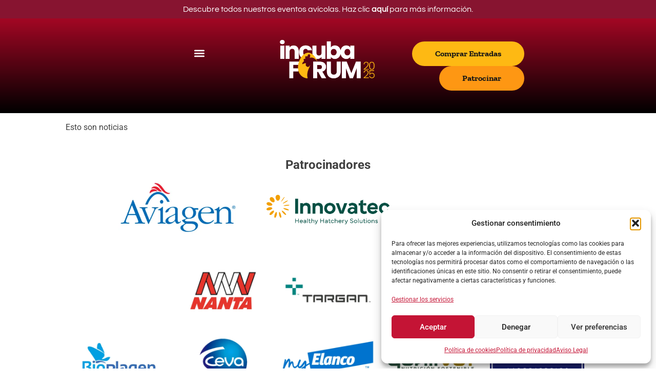

--- FILE ---
content_type: text/html; charset=UTF-8
request_url: https://aviforum.info/noticias/
body_size: 21232
content:
<!DOCTYPE html><html lang="es"><head><script>(function(w,i,g){w[g]=w[g]||[];if(typeof w[g].push=='function')w[g].push(i)})
(window,'G-3J492XN5ZY','google_tags_first_party');</script><script async src="/th4z/"></script>
			<script>
				window.dataLayer = window.dataLayer || [];
				function gtag(){dataLayer.push(arguments);}
				gtag('js', new Date());
				gtag('set', 'developer_id.dYzg1YT', true);
				gtag('config', 'G-3J492XN5ZY');
			</script>
			<meta charset="UTF-8"><meta name="viewport" content="width=device-width, initial-scale=1.0, viewport-fit=cover" /><meta name='robots' content='index, follow, max-image-preview:large, max-snippet:-1, max-video-preview:-1' /><title>NOTICIAS - aviForum</title><link rel="canonical" href="https://aviforum.info/noticias/" /><meta property="og:locale" content="es_ES" /><meta property="og:type" content="article" /><meta property="og:title" content="NOTICIAS - aviForum" /><meta property="og:description" content="Esto son noticias" /><meta property="og:url" content="https://aviforum.info/noticias/" /><meta property="og:site_name" content="aviForum" /><meta property="article:modified_time" content="2022-09-05T10:47:06+00:00" /><meta name="twitter:card" content="summary_large_image" /><meta name="twitter:label1" content="Tiempo de lectura" /><meta name="twitter:data1" content="1 minuto" /> <script type="application/ld+json" class="yoast-schema-graph">{"@context":"https://schema.org","@graph":[{"@type":"WebPage","@id":"https://aviforum.info/noticias/","url":"https://aviforum.info/noticias/","name":"NOTICIAS - aviForum","isPartOf":{"@id":"https://aviforum.info/#website"},"datePublished":"2022-09-05T10:47:05+00:00","dateModified":"2022-09-05T10:47:06+00:00","breadcrumb":{"@id":"https://aviforum.info/noticias/#breadcrumb"},"inLanguage":"es","potentialAction":[{"@type":"ReadAction","target":["https://aviforum.info/noticias/"]}]},{"@type":"BreadcrumbList","@id":"https://aviforum.info/noticias/#breadcrumb","itemListElement":[{"@type":"ListItem","position":1,"name":"Portada","item":"https://aviforum.info/"},{"@type":"ListItem","position":2,"name":"NOTICIAS"}]},{"@type":"WebSite","@id":"https://aviforum.info/#website","url":"https://aviforum.info/","name":"aviForum","description":"aviForum: puesta, carne y incubación","potentialAction":[{"@type":"SearchAction","target":{"@type":"EntryPoint","urlTemplate":"https://aviforum.info/?s={search_term_string}"},"query-input":{"@type":"PropertyValueSpecification","valueRequired":true,"valueName":"search_term_string"}}],"inLanguage":"es"}]}</script> <link rel='dns-prefetch' href='//www.googletagmanager.com' /><link rel="alternate" type="application/rss+xml" title="aviForum &raquo; Feed" href="https://aviforum.info/feed/" /><link rel="alternate" type="application/rss+xml" title="aviForum &raquo; Feed de los comentarios" href="https://aviforum.info/comments/feed/" /><link rel="alternate" title="oEmbed (JSON)" type="application/json+oembed" href="https://aviforum.info/wp-json/oembed/1.0/embed?url=https%3A%2F%2Faviforum.info%2Fnoticias%2F" /><link rel="alternate" title="oEmbed (XML)" type="text/xml+oembed" href="https://aviforum.info/wp-json/oembed/1.0/embed?url=https%3A%2F%2Faviforum.info%2Fnoticias%2F&#038;format=xml" /><style id='wp-img-auto-sizes-contain-inline-css'>img:is([sizes=auto i],[sizes^="auto," i]){contain-intrinsic-size:3000px 1500px}
/*# sourceURL=wp-img-auto-sizes-contain-inline-css */</style><style id='wp-emoji-styles-inline-css'>img.wp-smiley, img.emoji {
		display: inline !important;
		border: none !important;
		box-shadow: none !important;
		height: 1em !important;
		width: 1em !important;
		margin: 0 0.07em !important;
		vertical-align: -0.1em !important;
		background: none !important;
		padding: 0 !important;
	}
/*# sourceURL=wp-emoji-styles-inline-css */</style><link rel='stylesheet' id='wp-block-library-css' href='https://aviforum.info/wp-includes/css/dist/block-library/style.min.css?ver=6.9' media='all' /><style id='classic-theme-styles-inline-css'>/*! This file is auto-generated */
.wp-block-button__link{color:#fff;background-color:#32373c;border-radius:9999px;box-shadow:none;text-decoration:none;padding:calc(.667em + 2px) calc(1.333em + 2px);font-size:1.125em}.wp-block-file__button{background:#32373c;color:#fff;text-decoration:none}
/*# sourceURL=/wp-includes/css/classic-themes.min.css */</style><link rel='stylesheet' id='contact-form-7-css' href='https://aviforum.info/wp-content/cache/autoptimize/css/autoptimize_single_64ac31699f5326cb3c76122498b76f66.css?ver=6.1.2' media='all' /><link rel='stylesheet' id='woocommerce-layout-css' href='https://aviforum.info/wp-content/cache/autoptimize/css/autoptimize_single_e98f5279cacaef826050eb2595082e77.css?ver=10.2.3' media='all' /><link rel='stylesheet' id='woocommerce-smallscreen-css' href='https://aviforum.info/wp-content/cache/autoptimize/css/autoptimize_single_59d266c0ea580aae1113acb3761f7ad5.css?ver=10.2.3' media='only screen and (max-width: 768px)' /><link rel='stylesheet' id='woocommerce-general-css' href='https://aviforum.info/wp-content/cache/autoptimize/css/autoptimize_single_0a5cfa15a1c3bce6319a071a84e71e83.css?ver=10.2.3' media='all' /><style id='woocommerce-inline-inline-css'>.woocommerce form .form-row .required { visibility: visible; }
/*# sourceURL=woocommerce-inline-inline-css */</style><link rel='stylesheet' id='cmplz-general-css' href='https://aviforum.info/wp-content/plugins/complianz-gdpr-premium/assets/css/cookieblocker.min.css?ver=1761053403' media='all' /><link rel='stylesheet' id='brands-styles-css' href='https://aviforum.info/wp-content/cache/autoptimize/css/autoptimize_single_48d56016b20f151be4f24ba6d0eb1be4.css?ver=10.2.3' media='all' /><link rel='stylesheet' id='aviforum-style-css' href='https://aviforum.info/wp-content/cache/autoptimize/css/autoptimize_single_53c408f5954c19e2f238cd77fba4664e.css?ver=1.0.0' media='all' /><link rel='stylesheet' id='elementor-frontend-css' href='https://aviforum.info/wp-content/plugins/elementor/assets/css/frontend.min.css?ver=3.29.2' media='all' /><link rel='stylesheet' id='widget-heading-css' href='https://aviforum.info/wp-content/plugins/elementor/assets/css/widget-heading.min.css?ver=3.29.2' media='all' /><link rel='stylesheet' id='e-sticky-css' href='https://aviforum.info/wp-content/plugins/elementor-pro/assets/css/modules/sticky.min.css?ver=3.28.0' media='all' /><link rel='stylesheet' id='widget-nav-menu-css' href='https://aviforum.info/wp-content/plugins/elementor-pro/assets/css/widget-nav-menu.min.css?ver=3.28.0' media='all' /><link rel='stylesheet' id='widget-image-css' href='https://aviforum.info/wp-content/plugins/elementor/assets/css/widget-image.min.css?ver=3.29.2' media='all' /><link rel='stylesheet' id='e-animation-shrink-css' href='https://aviforum.info/wp-content/plugins/elementor/assets/lib/animations/styles/e-animation-shrink.min.css?ver=3.29.2' media='all' /><link rel='stylesheet' id='widget-loop-common-css' href='https://aviforum.info/wp-content/plugins/elementor-pro/assets/css/widget-loop-common.min.css?ver=3.28.0' media='all' /><link rel='stylesheet' id='widget-loop-grid-css' href='https://aviforum.info/wp-content/plugins/elementor-pro/assets/css/widget-loop-grid.min.css?ver=3.28.0' media='all' /><link rel='stylesheet' id='widget-social-icons-css' href='https://aviforum.info/wp-content/plugins/elementor/assets/css/widget-social-icons.min.css?ver=3.29.2' media='all' /><link rel='stylesheet' id='e-apple-webkit-css' href='https://aviforum.info/wp-content/plugins/elementor/assets/css/conditionals/apple-webkit.min.css?ver=3.29.2' media='all' /><link rel='stylesheet' id='elementor-post-2230-css' href='https://aviforum.info/wp-content/cache/autoptimize/css/autoptimize_single_58ff48b834a819b7e76d2b9f5e329db4.css?ver=1768302861' media='all' /><link rel='stylesheet' id='elementor-post-2322-css' href='https://aviforum.info/wp-content/cache/autoptimize/css/autoptimize_single_34cd5eccb8a2c6dc8330c324611bbc8d.css?ver=1768302881' media='all' /><link rel='stylesheet' id='elementor-post-2359-css' href='https://aviforum.info/wp-content/cache/autoptimize/css/autoptimize_single_258bc961dcbba2ab6a549c8e2d2f1f89.css?ver=1768302881' media='all' /><style id='kadence-blocks-global-variables-inline-css'>:root {--global-kb-font-size-sm:clamp(0.8rem, 0.73rem + 0.217vw, 0.9rem);--global-kb-font-size-md:clamp(1.1rem, 0.995rem + 0.326vw, 1.25rem);--global-kb-font-size-lg:clamp(1.75rem, 1.576rem + 0.543vw, 2rem);--global-kb-font-size-xl:clamp(2.25rem, 1.728rem + 1.63vw, 3rem);--global-kb-font-size-xxl:clamp(2.5rem, 1.456rem + 3.26vw, 4rem);--global-kb-font-size-xxxl:clamp(2.75rem, 0.489rem + 7.065vw, 6rem);}:root {--global-palette1: #3182CE;--global-palette2: #2B6CB0;--global-palette3: #1A202C;--global-palette4: #2D3748;--global-palette5: #4A5568;--global-palette6: #718096;--global-palette7: #EDF2F7;--global-palette8: #F7FAFC;--global-palette9: #ffffff;}
/*# sourceURL=kadence-blocks-global-variables-inline-css */</style><link rel='stylesheet' id='wp-block-paragraph-css' href='https://aviforum.info/wp-includes/blocks/paragraph/style.min.css?ver=6.9' media='all' /><link rel='stylesheet' id='elementor-gf-local-roboto-css' href='https://aviforum.info/wp-content/cache/autoptimize/css/autoptimize_single_64086240eb44db2561676964a0634272.css?ver=1742464731' media='all' /><link rel='stylesheet' id='elementor-gf-local-robotoslab-css' href='https://aviforum.info/wp-content/cache/autoptimize/css/autoptimize_single_da26756d4a738efae300e56faee6044e.css?ver=1742464735' media='all' /><link rel='stylesheet' id='elementor-gf-local-questrial-css' href='https://aviforum.info/wp-content/cache/autoptimize/css/autoptimize_single_97c6027f796c2d1c9edad7242b554212.css?ver=1742464737' media='all' /><link rel='stylesheet' id='elementor-gf-local-zillaslab-css' href='https://aviforum.info/wp-content/cache/autoptimize/css/autoptimize_single_a9318f407a9f31dbbf233c1fa0988285.css?ver=1742464736' media='all' /><link rel='stylesheet' id='elementor-gf-local-poppins-css' href='https://aviforum.info/wp-content/cache/autoptimize/css/autoptimize_single_90157c13f359cfc845f268892ba9fd45.css?ver=1742464738' media='all' /> <script src="https://aviforum.info/wp-includes/js/jquery/jquery.min.js?ver=3.7.1" id="jquery-core-js"></script> <script defer src="https://aviforum.info/wp-includes/js/jquery/jquery-migrate.min.js?ver=3.4.1" id="jquery-migrate-js"></script> <script src="https://aviforum.info/wp-content/plugins/woocommerce/assets/js/jquery-blockui/jquery.blockUI.min.js?ver=2.7.0-wc.10.2.3" id="jquery-blockui-js" defer data-wp-strategy="defer"></script> <script defer id="wc-add-to-cart-js-extra" src="[data-uri]"></script> <script src="https://aviforum.info/wp-content/plugins/woocommerce/assets/js/frontend/add-to-cart.min.js?ver=10.2.3" id="wc-add-to-cart-js" defer data-wp-strategy="defer"></script> <script src="https://aviforum.info/wp-content/plugins/woocommerce/assets/js/js-cookie/js.cookie.min.js?ver=2.1.4-wc.10.2.3" id="js-cookie-js" defer data-wp-strategy="defer"></script> <script defer id="woocommerce-js-extra" src="[data-uri]"></script> <script src="https://aviforum.info/wp-content/plugins/woocommerce/assets/js/frontend/woocommerce.min.js?ver=10.2.3" id="woocommerce-js" defer data-wp-strategy="defer"></script> 
 <script defer id="google_gtagjs-js-before" src="[data-uri]"></script> <script defer src="https://www.googletagmanager.com/gtag/js?id=GT-PZVZGS4" id="google_gtagjs-js"></script> <script defer id="google_gtagjs-js-after" src="[data-uri]"></script> <link rel="https://api.w.org/" href="https://aviforum.info/wp-json/" /><link rel="alternate" title="JSON" type="application/json" href="https://aviforum.info/wp-json/wp/v2/pages/480" /><link rel="EditURI" type="application/rsd+xml" title="RSD" href="https://aviforum.info/xmlrpc.php?rsd" /><meta name="generator" content="WordPress 6.9" /><meta name="generator" content="WooCommerce 10.2.3" /><link rel='shortlink' href='https://aviforum.info/?p=480' /><meta name="generator" content="Site Kit by Google 1.170.0" /><style>.cmplz-hidden {
					display: none !important;
				}</style><noscript><style>.woocommerce-product-gallery{ opacity: 1 !important; }</style></noscript><meta name="generator" content="Elementor 3.29.2; features: e_font_icon_svg, additional_custom_breakpoints, e_local_google_fonts, e_element_cache; settings: css_print_method-external, google_font-enabled, font_display-swap"><style>.e-con.e-parent:nth-of-type(n+4):not(.e-lazyloaded):not(.e-no-lazyload),
				.e-con.e-parent:nth-of-type(n+4):not(.e-lazyloaded):not(.e-no-lazyload) * {
					background-image: none !important;
				}
				@media screen and (max-height: 1024px) {
					.e-con.e-parent:nth-of-type(n+3):not(.e-lazyloaded):not(.e-no-lazyload),
					.e-con.e-parent:nth-of-type(n+3):not(.e-lazyloaded):not(.e-no-lazyload) * {
						background-image: none !important;
					}
				}
				@media screen and (max-height: 640px) {
					.e-con.e-parent:nth-of-type(n+2):not(.e-lazyloaded):not(.e-no-lazyload),
					.e-con.e-parent:nth-of-type(n+2):not(.e-lazyloaded):not(.e-no-lazyload) * {
						background-image: none !important;
					}
				}</style> <script defer src="[data-uri]"></script> <link rel="icon" href="https://aviforum.info/wp-content/uploads/2025/06/cropped-aviforum-puesta-X-Edicion_v2-32x32.png" sizes="32x32" /><link rel="icon" href="https://aviforum.info/wp-content/uploads/2025/06/cropped-aviforum-puesta-X-Edicion_v2-192x192.png" sizes="192x192" /><link rel="apple-touch-icon" href="https://aviforum.info/wp-content/uploads/2025/06/cropped-aviforum-puesta-X-Edicion_v2-180x180.png" /><meta name="msapplication-TileImage" content="https://aviforum.info/wp-content/uploads/2025/06/cropped-aviforum-puesta-X-Edicion_v2-270x270.png" /><style id="wp-custom-css">.is-style-rounded{float:none !important;}</style></head><body data-cmplz=2 class="wp-singular page-template-default page page-id-480 wp-theme-aviforum theme-aviforum woocommerce-no-js no-sidebar elementor-default elementor-kit-2230"> <noscript> <iframe src="https://www.googletagmanager.com/ns.html?id=GTM-PS2KF54T" height="0" width="0" style="display:none;visibility:hidden"></iframe> </noscript><div data-elementor-type="header" data-elementor-id="2322" class="elementor elementor-2322 elementor-location-header" data-elementor-post-type="elementor_library"><div class="elementor-element elementor-element-6e98f63 e-con-full e-flex e-con e-parent" data-id="6e98f63" data-element_type="container" data-settings="{&quot;sticky&quot;:&quot;top&quot;,&quot;background_background&quot;:&quot;classic&quot;,&quot;sticky_on&quot;:[&quot;desktop&quot;,&quot;tablet&quot;,&quot;mobile&quot;],&quot;sticky_offset&quot;:0,&quot;sticky_effects_offset&quot;:0,&quot;sticky_anchor_link_offset&quot;:0}"><div class="elementor-element elementor-element-54eda91 e-con-full e-flex e-con e-child" data-id="54eda91" data-element_type="container"><div class="elementor-element elementor-element-84ffa5e elementor-widget elementor-widget-heading" data-id="84ffa5e" data-element_type="widget" data-widget_type="heading.default"><div class="elementor-widget-container"><p class="elementor-heading-title elementor-size-default">Descubre todos nuestros eventos avícolas. Haz clic <a href="https://aviforum.info/seleccion-de-eventos/" class="bold-text" target="_blank">aquí</a> para más información.</p></div></div></div></div><div class="elementor-element elementor-element-76e27a0 e-flex e-con-boxed e-con e-parent" data-id="76e27a0" data-element_type="container" data-settings="{&quot;background_background&quot;:&quot;gradient&quot;}"><div class="e-con-inner"><div class="elementor-element elementor-element-79d1d2a e-con-full e-flex e-con e-child" data-id="79d1d2a" data-element_type="container"><div class="elementor-element elementor-element-6f58af2 elementor-nav-menu--stretch elementor-nav-menu__text-align-center elementor-nav-menu--toggle elementor-nav-menu--burger elementor-widget elementor-widget-nav-menu" data-id="6f58af2" data-element_type="widget" data-settings="{&quot;full_width&quot;:&quot;stretch&quot;,&quot;layout&quot;:&quot;dropdown&quot;,&quot;submenu_icon&quot;:{&quot;value&quot;:&quot;&lt;svg class=\&quot;e-font-icon-svg e-fas-caret-down\&quot; viewBox=\&quot;0 0 320 512\&quot; xmlns=\&quot;http:\/\/www.w3.org\/2000\/svg\&quot;&gt;&lt;path d=\&quot;M31.3 192h257.3c17.8 0 26.7 21.5 14.1 34.1L174.1 354.8c-7.8 7.8-20.5 7.8-28.3 0L17.2 226.1C4.6 213.5 13.5 192 31.3 192z\&quot;&gt;&lt;\/path&gt;&lt;\/svg&gt;&quot;,&quot;library&quot;:&quot;fa-solid&quot;},&quot;toggle&quot;:&quot;burger&quot;}" data-widget_type="nav-menu.default"><div class="elementor-widget-container"><div class="elementor-menu-toggle" role="button" tabindex="0" aria-label="Alternar menú" aria-expanded="false"> <svg aria-hidden="true" role="presentation" class="elementor-menu-toggle__icon--open e-font-icon-svg e-eicon-menu-bar" viewBox="0 0 1000 1000" xmlns="http://www.w3.org/2000/svg"><path d="M104 333H896C929 333 958 304 958 271S929 208 896 208H104C71 208 42 237 42 271S71 333 104 333ZM104 583H896C929 583 958 554 958 521S929 458 896 458H104C71 458 42 487 42 521S71 583 104 583ZM104 833H896C929 833 958 804 958 771S929 708 896 708H104C71 708 42 737 42 771S71 833 104 833Z"></path></svg><svg aria-hidden="true" role="presentation" class="elementor-menu-toggle__icon--close e-font-icon-svg e-eicon-close" viewBox="0 0 1000 1000" xmlns="http://www.w3.org/2000/svg"><path d="M742 167L500 408 258 167C246 154 233 150 217 150 196 150 179 158 167 167 154 179 150 196 150 212 150 229 154 242 171 254L408 500 167 742C138 771 138 800 167 829 196 858 225 858 254 829L496 587 738 829C750 842 767 846 783 846 800 846 817 842 829 829 842 817 846 804 846 783 846 767 842 750 829 737L588 500 833 258C863 229 863 200 833 171 804 137 775 137 742 167Z"></path></svg></div><nav class="elementor-nav-menu--dropdown elementor-nav-menu__container" aria-hidden="true"><ul id="menu-2-6f58af2" class="elementor-nav-menu"><li class="menu-item menu-item-type-custom menu-item-object-custom menu-item-home menu-item-2326"><a href="https://aviforum.info/" class="elementor-item" tabindex="-1">Inicio</a></li><li class="menu-item menu-item-type-custom menu-item-object-custom menu-item-home menu-item-2327"><a href="https://aviforum.info/#programacion" class="elementor-item elementor-item-anchor" tabindex="-1">Programa</a></li><li class="menu-item menu-item-type-custom menu-item-object-custom menu-item-home menu-item-2329"><a href="https://aviforum.info/#noticias" class="elementor-item elementor-item-anchor" tabindex="-1">Noticias</a></li><li class="menu-item menu-item-type-custom menu-item-object-custom menu-item-home menu-item-2330"><a href="https://aviforum.info/#patrocinadores" class="elementor-item elementor-item-anchor" tabindex="-1">Patrocinadores</a></li><li class="menu-item menu-item-type-custom menu-item-object-custom menu-item-home menu-item-2331"><a href="https://aviforum.info/#contacto" class="elementor-item elementor-item-anchor" tabindex="-1">Contacto Comercial</a></li></ul></nav></div></div></div><div class="elementor-element elementor-element-74ebd2f e-con-full e-flex e-con e-child" data-id="74ebd2f" data-element_type="container"><div class="elementor-element elementor-element-fe088ef elementor-widget-mobile__width-initial elementor-widget elementor-widget-image" data-id="fe088ef" data-element_type="widget" data-widget_type="image.default"><div class="elementor-widget-container"> <a href="https://aviforum.info/"> <img width="1400" height="1200" src="https://aviforum.info/wp-content/uploads/2025/02/logo-incuba-25-branco.png" class="attachment-full size-full wp-image-2596" alt="" srcset="https://aviforum.info/wp-content/uploads/2025/02/logo-incuba-25-branco.png 1400w, https://aviforum.info/wp-content/uploads/2025/02/logo-incuba-25-branco-300x257.png 300w, https://aviforum.info/wp-content/uploads/2025/02/logo-incuba-25-branco-1024x878.png 1024w, https://aviforum.info/wp-content/uploads/2025/02/logo-incuba-25-branco-768x658.png 768w, https://aviforum.info/wp-content/uploads/2025/02/logo-incuba-25-branco-600x514.png 600w" sizes="(max-width: 1400px) 100vw, 1400px" /> </a></div></div></div><div class="elementor-element elementor-element-79b5f0f e-con-full e-flex e-con e-child" data-id="79b5f0f" data-element_type="container"><div class="elementor-element elementor-element-087f23a elementor-align-right elementor-widget elementor-widget-button" data-id="087f23a" data-element_type="widget" data-widget_type="button.default"><div class="elementor-widget-container"><div class="elementor-button-wrapper"> <a class="elementor-button elementor-button-link elementor-size-sm elementor-animation-shrink" href="https://aviforum.info/#entradas"> <span class="elementor-button-content-wrapper"> <span class="elementor-button-text">Comprar Entradas</span> </span> </a></div></div></div><div class="elementor-element elementor-element-536af13 elementor-align-right elementor-widget elementor-widget-button" data-id="536af13" data-element_type="widget" data-widget_type="button.default"><div class="elementor-widget-container"><div class="elementor-button-wrapper"> <a class="elementor-button elementor-button-link elementor-size-sm elementor-animation-shrink" href="https://aviforum.info/#contacto"> <span class="elementor-button-content-wrapper"> <span class="elementor-button-text">Patrocinar</span> </span> </a></div></div></div></div></div></div></div><style>.inner-page-banner {
    min-height: 300px;
    height: auto;
}</style></div><section class="about-wrap-layout6"><div class="container"><div class="row"><div class="col-lg-12 mb-3 wow fadeInLeft animated" data-wow-duration="1s"><p>Esto son noticias</p></div></div></section><div data-elementor-type="footer" data-elementor-id="2359" class="elementor elementor-2359 elementor-location-footer" data-elementor-post-type="elementor_library"><div class="elementor-element elementor-element-fea3468 e-flex e-con-boxed e-con e-parent" data-id="fea3468" data-element_type="container" id="patrocinadores"><div class="e-con-inner"><div class="elementor-element elementor-element-589eace elementor-widget elementor-widget-heading" data-id="589eace" data-element_type="widget" data-widget_type="heading.default"><div class="elementor-widget-container"><h2 class="elementor-heading-title elementor-size-default">Patrocinadores</h2></div></div><div class="elementor-element elementor-element-0b2ecb8 elementor-grid-3 elementor-grid-tablet-2 elementor-grid-mobile-1 elementor-widget elementor-widget-loop-grid" data-id="0b2ecb8" data-element_type="widget" data-settings="{&quot;template_id&quot;:&quot;2790&quot;,&quot;columns&quot;:3,&quot;_skin&quot;:&quot;post&quot;,&quot;columns_tablet&quot;:&quot;2&quot;,&quot;columns_mobile&quot;:&quot;1&quot;,&quot;edit_handle_selector&quot;:&quot;[data-elementor-type=\&quot;loop-item\&quot;]&quot;,&quot;row_gap&quot;:{&quot;unit&quot;:&quot;px&quot;,&quot;size&quot;:&quot;&quot;,&quot;sizes&quot;:[]},&quot;row_gap_tablet&quot;:{&quot;unit&quot;:&quot;px&quot;,&quot;size&quot;:&quot;&quot;,&quot;sizes&quot;:[]},&quot;row_gap_mobile&quot;:{&quot;unit&quot;:&quot;px&quot;,&quot;size&quot;:&quot;&quot;,&quot;sizes&quot;:[]}}" data-widget_type="loop-grid.post"><div class="elementor-widget-container"><div class="elementor-loop-container elementor-grid"><style id="loop-2790">.elementor-2790 .elementor-element.elementor-element-5aa1dd5{--display:flex;--flex-direction:row;--container-widget-width:calc( ( 1 - var( --container-widget-flex-grow ) ) * 100% );--container-widget-height:100%;--container-widget-flex-grow:1;--container-widget-align-self:stretch;--flex-wrap-mobile:wrap;--justify-content:center;--align-items:center;}.elementor-2790 .elementor-element.elementor-element-d2d7226 img{width:100%;max-width:240px;}</style><div data-elementor-type="loop-item" data-elementor-id="2790" class="elementor elementor-2790 e-loop-item e-loop-item-2840 post-2840 sponsors type-sponsors status-publish has-post-thumbnail hentry feria-2025-incubaforum tipo-paltinum-premium" data-elementor-post-type="elementor_library" data-custom-edit-handle="1"><div class="elementor-element elementor-element-5aa1dd5 e-flex e-con-boxed e-con e-parent" data-id="5aa1dd5" data-element_type="container"><div class="e-con-inner"><div class="elementor-element elementor-element-d2d7226 elementor-widget elementor-widget-theme-post-featured-image elementor-widget-image" data-id="d2d7226" data-element_type="widget" data-widget_type="theme-post-featured-image.default"><div class="elementor-widget-container"> <img width="400" height="220" src="https://aviforum.info/wp-content/uploads/2025/04/logo-aviagen.png" class="attachment-full size-full wp-image-2841" alt="" srcset="https://aviforum.info/wp-content/uploads/2025/04/logo-aviagen.png 400w, https://aviforum.info/wp-content/uploads/2025/04/logo-aviagen-300x165.png 300w" sizes="(max-width: 400px) 100vw, 400px" /></div></div></div></div></div><div data-elementor-type="loop-item" data-elementor-id="2790" class="elementor elementor-2790 e-loop-item e-loop-item-1103 post-1103 sponsors type-sponsors status-publish has-post-thumbnail hentry feria-2025-incubaforum tipo-paltinum-premium" data-elementor-post-type="elementor_library" data-custom-edit-handle="1"><div class="elementor-element elementor-element-5aa1dd5 e-flex e-con-boxed e-con e-parent" data-id="5aa1dd5" data-element_type="container"><div class="e-con-inner"><div class="elementor-element elementor-element-d2d7226 elementor-widget elementor-widget-theme-post-featured-image elementor-widget-image" data-id="d2d7226" data-element_type="widget" data-widget_type="theme-post-featured-image.default"><div class="elementor-widget-container"> <a href="https://www.innovatec.com/" target="_blank"> <img width="400" height="220" src="https://aviforum.info/wp-content/uploads/2023/04/innovatec-ok.png" class="attachment-full size-full wp-image-2697" alt="" srcset="https://aviforum.info/wp-content/uploads/2023/04/innovatec-ok.png 400w, https://aviforum.info/wp-content/uploads/2023/04/innovatec-ok-300x165.png 300w" sizes="(max-width: 400px) 100vw, 400px" /> </a></div></div></div></div></div></div></div></div></div></div><div class="elementor-element elementor-element-c7c3adb e-flex e-con-boxed e-con e-parent" data-id="c7c3adb" data-element_type="container"><div class="e-con-inner"><div class="elementor-element elementor-element-321dfdf elementor-grid-5 elementor-grid-tablet-2 elementor-grid-mobile-1 elementor-widget elementor-widget-loop-grid" data-id="321dfdf" data-element_type="widget" id="logosFooter" data-settings="{&quot;template_id&quot;:&quot;2790&quot;,&quot;columns&quot;:5,&quot;_skin&quot;:&quot;post&quot;,&quot;columns_tablet&quot;:&quot;2&quot;,&quot;columns_mobile&quot;:&quot;1&quot;,&quot;edit_handle_selector&quot;:&quot;[data-elementor-type=\&quot;loop-item\&quot;]&quot;,&quot;row_gap&quot;:{&quot;unit&quot;:&quot;px&quot;,&quot;size&quot;:&quot;&quot;,&quot;sizes&quot;:[]},&quot;row_gap_tablet&quot;:{&quot;unit&quot;:&quot;px&quot;,&quot;size&quot;:&quot;&quot;,&quot;sizes&quot;:[]},&quot;row_gap_mobile&quot;:{&quot;unit&quot;:&quot;px&quot;,&quot;size&quot;:&quot;&quot;,&quot;sizes&quot;:[]}}" data-widget_type="loop-grid.post"><div class="elementor-widget-container"><div class="elementor-loop-container elementor-grid"><div data-elementor-type="loop-item" data-elementor-id="2790" class="elementor elementor-2790 e-loop-item e-loop-item-2838 post-2838 sponsors type-sponsors status-publish has-post-thumbnail hentry feria-2025-incubaforum tipo-premium" data-elementor-post-type="elementor_library" data-custom-edit-handle="1"><div class="elementor-element elementor-element-5aa1dd5 e-flex e-con-boxed e-con e-parent" data-id="5aa1dd5" data-element_type="container"><div class="e-con-inner"><div class="elementor-element elementor-element-d2d7226 elementor-widget elementor-widget-theme-post-featured-image elementor-widget-image" data-id="d2d7226" data-element_type="widget" data-widget_type="theme-post-featured-image.default"><div class="elementor-widget-container"> <img width="400" height="220" src="https://aviforum.info/wp-content/uploads/2025/04/logo-nanta-perfil.png" class="attachment-full size-full wp-image-2939" alt="" srcset="https://aviforum.info/wp-content/uploads/2025/04/logo-nanta-perfil.png 400w, https://aviforum.info/wp-content/uploads/2025/04/logo-nanta-perfil-300x165.png 300w" sizes="(max-width: 400px) 100vw, 400px" /></div></div></div></div></div><div data-elementor-type="loop-item" data-elementor-id="2790" class="elementor elementor-2790 e-loop-item e-loop-item-2970 post-2970 sponsors type-sponsors status-publish has-post-thumbnail hentry feria-2025-incubaforum tipo-premium" data-elementor-post-type="elementor_library" data-custom-edit-handle="1"><div class="elementor-element elementor-element-5aa1dd5 e-flex e-con-boxed e-con e-parent" data-id="5aa1dd5" data-element_type="container"><div class="e-con-inner"><div class="elementor-element elementor-element-d2d7226 elementor-widget elementor-widget-theme-post-featured-image elementor-widget-image" data-id="d2d7226" data-element_type="widget" data-widget_type="theme-post-featured-image.default"><div class="elementor-widget-container"> <img width="400" height="220" src="https://aviforum.info/wp-content/uploads/2025/04/logo-targan-incubaforum.png" class="attachment-full size-full wp-image-2971" alt="" srcset="https://aviforum.info/wp-content/uploads/2025/04/logo-targan-incubaforum.png 400w, https://aviforum.info/wp-content/uploads/2025/04/logo-targan-incubaforum-300x165.png 300w" sizes="(max-width: 400px) 100vw, 400px" /></div></div></div></div></div><div data-elementor-type="loop-item" data-elementor-id="2790" class="elementor elementor-2790 e-loop-item e-loop-item-2940 post-2940 sponsors type-sponsors status-publish has-post-thumbnail hentry feria-2025-incubaforum tipo-premium" data-elementor-post-type="elementor_library" data-custom-edit-handle="1"><div class="elementor-element elementor-element-5aa1dd5 e-flex e-con-boxed e-con e-parent" data-id="5aa1dd5" data-element_type="container"><div class="e-con-inner"><div class="elementor-element elementor-element-d2d7226 elementor-widget elementor-widget-theme-post-featured-image elementor-widget-image" data-id="d2d7226" data-element_type="widget" data-widget_type="theme-post-featured-image.default"><div class="elementor-widget-container"> <img width="400" height="220" src="https://aviforum.info/wp-content/uploads/2025/04/logo-trouw.png" class="attachment-full size-full wp-image-2941" alt="" srcset="https://aviforum.info/wp-content/uploads/2025/04/logo-trouw.png 400w, https://aviforum.info/wp-content/uploads/2025/04/logo-trouw-300x165.png 300w" sizes="(max-width: 400px) 100vw, 400px" /></div></div></div></div></div></div></div></div></div></div><div class="elementor-element elementor-element-01a8674 e-flex e-con-boxed e-con e-parent" data-id="01a8674" data-element_type="container"><div class="e-con-inner"><div class="elementor-element elementor-element-9736dcb elementor-grid-5 elementor-widget__width-inherit elementor-grid-tablet-2 elementor-grid-mobile-1 elementor-widget elementor-widget-loop-grid" data-id="9736dcb" data-element_type="widget" id="logosFooter" data-settings="{&quot;template_id&quot;:&quot;2790&quot;,&quot;columns&quot;:5,&quot;masonry&quot;:&quot;yes&quot;,&quot;_skin&quot;:&quot;post&quot;,&quot;columns_tablet&quot;:&quot;2&quot;,&quot;columns_mobile&quot;:&quot;1&quot;,&quot;edit_handle_selector&quot;:&quot;[data-elementor-type=\&quot;loop-item\&quot;]&quot;,&quot;row_gap&quot;:{&quot;unit&quot;:&quot;px&quot;,&quot;size&quot;:&quot;&quot;,&quot;sizes&quot;:[]},&quot;row_gap_tablet&quot;:{&quot;unit&quot;:&quot;px&quot;,&quot;size&quot;:&quot;&quot;,&quot;sizes&quot;:[]},&quot;row_gap_mobile&quot;:{&quot;unit&quot;:&quot;px&quot;,&quot;size&quot;:&quot;&quot;,&quot;sizes&quot;:[]}}" data-widget_type="loop-grid.post"><div class="elementor-widget-container"><div class="elementor-loop-container elementor-grid"><div data-elementor-type="loop-item" data-elementor-id="2790" class="elementor elementor-2790 e-loop-item e-loop-item-2952 post-2952 sponsors type-sponsors status-publish has-post-thumbnail hentry feria-2025-incubaforum tipo-estandard" data-elementor-post-type="elementor_library" data-custom-edit-handle="1"><div class="elementor-element elementor-element-5aa1dd5 e-flex e-con-boxed e-con e-parent" data-id="5aa1dd5" data-element_type="container"><div class="e-con-inner"><div class="elementor-element elementor-element-d2d7226 elementor-widget elementor-widget-theme-post-featured-image elementor-widget-image" data-id="d2d7226" data-element_type="widget" data-widget_type="theme-post-featured-image.default"><div class="elementor-widget-container"> <img width="400" height="220" src="https://aviforum.info/wp-content/uploads/2025/04/logo-bioplagen.png" class="attachment-full size-full wp-image-2953" alt="" srcset="https://aviforum.info/wp-content/uploads/2025/04/logo-bioplagen.png 400w, https://aviforum.info/wp-content/uploads/2025/04/logo-bioplagen-300x165.png 300w" sizes="(max-width: 400px) 100vw, 400px" /></div></div></div></div></div><div data-elementor-type="loop-item" data-elementor-id="2790" class="elementor elementor-2790 e-loop-item e-loop-item-2842 post-2842 sponsors type-sponsors status-publish has-post-thumbnail hentry feria-2025-incubaforum tipo-estandard" data-elementor-post-type="elementor_library" data-custom-edit-handle="1"><div class="elementor-element elementor-element-5aa1dd5 e-flex e-con-boxed e-con e-parent" data-id="5aa1dd5" data-element_type="container"><div class="e-con-inner"><div class="elementor-element elementor-element-d2d7226 elementor-widget elementor-widget-theme-post-featured-image elementor-widget-image" data-id="d2d7226" data-element_type="widget" data-widget_type="theme-post-featured-image.default"><div class="elementor-widget-container"> <img width="400" height="220" src="https://aviforum.info/wp-content/uploads/2025/04/logo-ceva.png" class="attachment-full size-full wp-image-2843" alt="" srcset="https://aviforum.info/wp-content/uploads/2025/04/logo-ceva.png 400w, https://aviforum.info/wp-content/uploads/2025/04/logo-ceva-300x165.png 300w" sizes="(max-width: 400px) 100vw, 400px" /></div></div></div></div></div><div data-elementor-type="loop-item" data-elementor-id="2790" class="elementor elementor-2790 e-loop-item e-loop-item-2858 post-2858 sponsors type-sponsors status-publish has-post-thumbnail hentry feria-2025-incubaforum tipo-estandard" data-elementor-post-type="elementor_library" data-custom-edit-handle="1"><div class="elementor-element elementor-element-5aa1dd5 e-flex e-con-boxed e-con e-parent" data-id="5aa1dd5" data-element_type="container"><div class="e-con-inner"><div class="elementor-element elementor-element-d2d7226 elementor-widget elementor-widget-theme-post-featured-image elementor-widget-image" data-id="d2d7226" data-element_type="widget" data-widget_type="theme-post-featured-image.default"><div class="elementor-widget-container"> <img width="400" height="220" src="https://aviforum.info/wp-content/uploads/2025/04/logo-my-elanco.png" class="attachment-full size-full wp-image-2859" alt="" srcset="https://aviforum.info/wp-content/uploads/2025/04/logo-my-elanco.png 400w, https://aviforum.info/wp-content/uploads/2025/04/logo-my-elanco-300x165.png 300w" sizes="(max-width: 400px) 100vw, 400px" /></div></div></div></div></div><div data-elementor-type="loop-item" data-elementor-id="2790" class="elementor elementor-2790 e-loop-item e-loop-item-3282 post-3282 sponsors type-sponsors status-publish has-post-thumbnail hentry feria-2025-incubaforum tipo-estandard" data-elementor-post-type="elementor_library" data-custom-edit-handle="1"><div class="elementor-element elementor-element-5aa1dd5 e-flex e-con-boxed e-con e-parent" data-id="5aa1dd5" data-element_type="container"><div class="e-con-inner"><div class="elementor-element elementor-element-d2d7226 elementor-widget elementor-widget-theme-post-featured-image elementor-widget-image" data-id="d2d7226" data-element_type="widget" data-widget_type="theme-post-featured-image.default"><div class="elementor-widget-container"> <img width="400" height="220" src="https://aviforum.info/wp-content/uploads/2025/05/logo-qualivet.webp" class="attachment-full size-full wp-image-3782" alt="" srcset="https://aviforum.info/wp-content/uploads/2025/05/logo-qualivet.webp 400w, https://aviforum.info/wp-content/uploads/2025/05/logo-qualivet-300x165.webp 300w" sizes="(max-width: 400px) 100vw, 400px" /></div></div></div></div></div><div data-elementor-type="loop-item" data-elementor-id="2790" class="elementor elementor-2790 e-loop-item e-loop-item-1662 post-1662 sponsors type-sponsors status-publish has-post-thumbnail hentry feria-2025-incubaforum tipo-estandard" data-elementor-post-type="elementor_library" data-custom-edit-handle="1"><div class="elementor-element elementor-element-5aa1dd5 e-flex e-con-boxed e-con e-parent" data-id="5aa1dd5" data-element_type="container"><div class="e-con-inner"><div class="elementor-element elementor-element-d2d7226 elementor-widget elementor-widget-theme-post-featured-image elementor-widget-image" data-id="d2d7226" data-element_type="widget" data-widget_type="theme-post-featured-image.default"><div class="elementor-widget-container"> <img width="400" height="220" src="https://aviforum.info/wp-content/uploads/2024/03/zotal.png" class="attachment-full size-full wp-image-1669" alt="" srcset="https://aviforum.info/wp-content/uploads/2024/03/zotal.png 400w, https://aviforum.info/wp-content/uploads/2024/03/zotal-300x165.png 300w" sizes="(max-width: 400px) 100vw, 400px" /></div></div></div></div></div></div></div></div></div></div><div class="elementor-element elementor-element-a8173a3 e-flex e-con-boxed e-con e-parent" data-id="a8173a3" data-element_type="container"><div class="e-con-inner"><div class="elementor-element elementor-element-91e321a elementor-grid-5 elementor-grid-tablet-2 elementor-grid-mobile-1 elementor-widget elementor-widget-loop-grid" data-id="91e321a" data-element_type="widget" id="logosFooter" data-settings="{&quot;template_id&quot;:&quot;2790&quot;,&quot;columns&quot;:5,&quot;_skin&quot;:&quot;post&quot;,&quot;columns_tablet&quot;:&quot;2&quot;,&quot;columns_mobile&quot;:&quot;1&quot;,&quot;edit_handle_selector&quot;:&quot;[data-elementor-type=\&quot;loop-item\&quot;]&quot;,&quot;row_gap&quot;:{&quot;unit&quot;:&quot;px&quot;,&quot;size&quot;:&quot;&quot;,&quot;sizes&quot;:[]},&quot;row_gap_tablet&quot;:{&quot;unit&quot;:&quot;px&quot;,&quot;size&quot;:&quot;&quot;,&quot;sizes&quot;:[]},&quot;row_gap_mobile&quot;:{&quot;unit&quot;:&quot;px&quot;,&quot;size&quot;:&quot;&quot;,&quot;sizes&quot;:[]}}" data-widget_type="loop-grid.post"><div class="elementor-widget-container"><div class="elementor-loop-container elementor-grid"><div data-elementor-type="loop-item" data-elementor-id="2790" class="elementor elementor-2790 e-loop-item e-loop-item-2844 post-2844 sponsors type-sponsors status-publish has-post-thumbnail hentry feria-2025-incubaforum tipo-basico" data-elementor-post-type="elementor_library" data-custom-edit-handle="1"><div class="elementor-element elementor-element-5aa1dd5 e-flex e-con-boxed e-con e-parent" data-id="5aa1dd5" data-element_type="container"><div class="e-con-inner"><div class="elementor-element elementor-element-d2d7226 elementor-widget elementor-widget-theme-post-featured-image elementor-widget-image" data-id="d2d7226" data-element_type="widget" data-widget_type="theme-post-featured-image.default"><div class="elementor-widget-container"> <img width="400" height="220" src="https://aviforum.info/wp-content/uploads/2025/04/logo-agrener-incuba.png" class="attachment-full size-full wp-image-2845" alt="" srcset="https://aviforum.info/wp-content/uploads/2025/04/logo-agrener-incuba.png 400w, https://aviforum.info/wp-content/uploads/2025/04/logo-agrener-incuba-300x165.png 300w" sizes="(max-width: 400px) 100vw, 400px" /></div></div></div></div></div><div data-elementor-type="loop-item" data-elementor-id="2790" class="elementor elementor-2790 e-loop-item e-loop-item-1916 post-1916 sponsors type-sponsors status-publish has-post-thumbnail hentry feria-2025-incubaforum tipo-basico" data-elementor-post-type="elementor_library" data-custom-edit-handle="1"><div class="elementor-element elementor-element-5aa1dd5 e-flex e-con-boxed e-con e-parent" data-id="5aa1dd5" data-element_type="container"><div class="e-con-inner"><div class="elementor-element elementor-element-d2d7226 elementor-widget elementor-widget-theme-post-featured-image elementor-widget-image" data-id="d2d7226" data-element_type="widget" data-widget_type="theme-post-featured-image.default"><div class="elementor-widget-container"> <img width="400" height="220" src="https://aviforum.info/wp-content/uploads/2024/05/biahe.png" class="attachment-full size-full wp-image-1918" alt="" srcset="https://aviforum.info/wp-content/uploads/2024/05/biahe.png 400w, https://aviforum.info/wp-content/uploads/2024/05/biahe-300x165.png 300w" sizes="(max-width: 400px) 100vw, 400px" /></div></div></div></div></div><div data-elementor-type="loop-item" data-elementor-id="2790" class="elementor elementor-2790 e-loop-item e-loop-item-3210 post-3210 sponsors type-sponsors status-publish has-post-thumbnail hentry feria-2025-incubaforum tipo-basico" data-elementor-post-type="elementor_library" data-custom-edit-handle="1"><div class="elementor-element elementor-element-5aa1dd5 e-flex e-con-boxed e-con e-parent" data-id="5aa1dd5" data-element_type="container"><div class="e-con-inner"><div class="elementor-element elementor-element-d2d7226 elementor-widget elementor-widget-theme-post-featured-image elementor-widget-image" data-id="d2d7226" data-element_type="widget" data-widget_type="theme-post-featured-image.default"><div class="elementor-widget-container"> <img width="400" height="220" src="https://aviforum.info/wp-content/uploads/2025/05/fumihogar.png" class="attachment-full size-full wp-image-3211" alt="" srcset="https://aviforum.info/wp-content/uploads/2025/05/fumihogar.png 400w, https://aviforum.info/wp-content/uploads/2025/05/fumihogar-300x165.png 300w" sizes="(max-width: 400px) 100vw, 400px" /></div></div></div></div></div><div data-elementor-type="loop-item" data-elementor-id="2790" class="elementor elementor-2790 e-loop-item e-loop-item-1098 post-1098 sponsors type-sponsors status-publish has-post-thumbnail hentry feria-2025-incubaforum tipo-basico" data-elementor-post-type="elementor_library" data-custom-edit-handle="1"><div class="elementor-element elementor-element-5aa1dd5 e-flex e-con-boxed e-con e-parent" data-id="5aa1dd5" data-element_type="container"><div class="e-con-inner"><div class="elementor-element elementor-element-d2d7226 elementor-widget elementor-widget-theme-post-featured-image elementor-widget-image" data-id="d2d7226" data-element_type="widget" data-widget_type="theme-post-featured-image.default"><div class="elementor-widget-container"> <a href="https://nectra-com.fr/fr/accueil-2/" target="_blank"> <img width="400" height="220" src="https://aviforum.info/wp-content/uploads/2023/04/nectra-ok.png" class="attachment-full size-full wp-image-2814" alt="" srcset="https://aviforum.info/wp-content/uploads/2023/04/nectra-ok.png 400w, https://aviforum.info/wp-content/uploads/2023/04/nectra-ok-300x165.png 300w" sizes="(max-width: 400px) 100vw, 400px" /> </a></div></div></div></div></div><div data-elementor-type="loop-item" data-elementor-id="2790" class="elementor elementor-2790 e-loop-item e-loop-item-2693 post-2693 sponsors type-sponsors status-publish has-post-thumbnail hentry feria-2025-incubaforum tipo-basico" data-elementor-post-type="elementor_library" data-custom-edit-handle="1"><div class="elementor-element elementor-element-5aa1dd5 e-flex e-con-boxed e-con e-parent" data-id="5aa1dd5" data-element_type="container"><div class="e-con-inner"><div class="elementor-element elementor-element-d2d7226 elementor-widget elementor-widget-theme-post-featured-image elementor-widget-image" data-id="d2d7226" data-element_type="widget" data-widget_type="theme-post-featured-image.default"><div class="elementor-widget-container"> <a href="https://www.petersime.com/es/" target="_blank"> <img width="400" height="220" src="https://aviforum.info/wp-content/uploads/2025/03/petersime.png" class="attachment-full size-full wp-image-2694" alt="" srcset="https://aviforum.info/wp-content/uploads/2025/03/petersime.png 400w, https://aviforum.info/wp-content/uploads/2025/03/petersime-300x165.png 300w" sizes="(max-width: 400px) 100vw, 400px" /> </a></div></div></div></div></div><div data-elementor-type="loop-item" data-elementor-id="2790" class="elementor elementor-2790 e-loop-item e-loop-item-2676 post-2676 sponsors type-sponsors status-publish has-post-thumbnail hentry feria-2025-incubaforum tipo-basico" data-elementor-post-type="elementor_library" data-custom-edit-handle="1"><div class="elementor-element elementor-element-5aa1dd5 e-flex e-con-boxed e-con e-parent" data-id="5aa1dd5" data-element_type="container"><div class="e-con-inner"><div class="elementor-element elementor-element-d2d7226 elementor-widget elementor-widget-theme-post-featured-image elementor-widget-image" data-id="d2d7226" data-element_type="widget" data-widget_type="theme-post-featured-image.default"><div class="elementor-widget-container"> <a href="https://www.phibrosaludanimal.com/" target="_blank"> <img width="400" height="220" src="https://aviforum.info/wp-content/uploads/2025/03/phibro.png" class="attachment-full size-full wp-image-2677" alt="" srcset="https://aviforum.info/wp-content/uploads/2025/03/phibro.png 400w, https://aviforum.info/wp-content/uploads/2025/03/phibro-300x165.png 300w" sizes="(max-width: 400px) 100vw, 400px" /> </a></div></div></div></div></div></div></div></div></div></div><div class="elementor-element elementor-element-beb4fa0 e-con-full e-flex e-con e-parent" data-id="beb4fa0" data-element_type="container" data-settings="{&quot;background_background&quot;:&quot;classic&quot;}"></div><div class="elementor-element elementor-element-cd1e2d0 e-con-full e-flex e-con e-parent" data-id="cd1e2d0" data-element_type="container" data-settings="{&quot;background_background&quot;:&quot;classic&quot;}"><div class="elementor-element elementor-element-fe6fda3 elementor-widget__width-initial elementor-widget elementor-widget-image" data-id="fe6fda3" data-element_type="widget" data-widget_type="image.default"><div class="elementor-widget-container"> <img width="632" height="338" src="https://aviforum.info/wp-content/uploads/2025/02/logo-footer-2.png" class="attachment-large size-large wp-image-2598" alt="" srcset="https://aviforum.info/wp-content/uploads/2025/02/logo-footer-2.png 632w, https://aviforum.info/wp-content/uploads/2025/02/logo-footer-2-300x160.png 300w, https://aviforum.info/wp-content/uploads/2025/02/logo-footer-2-600x321.png 600w" sizes="(max-width: 632px) 100vw, 632px" /></div></div><div class="elementor-element elementor-element-4ac53aa elementor-widget elementor-widget-heading" data-id="4ac53aa" data-element_type="widget" data-widget_type="heading.default"><div class="elementor-widget-container"><h2 class="elementor-heading-title elementor-size-default">Rafael Hoteles, Atocha, Madrid</h2></div></div><div class="elementor-element elementor-element-cbc6eb2 elementor-shape-circle elementor-grid-0 e-grid-align-center elementor-widget elementor-widget-social-icons" data-id="cbc6eb2" data-element_type="widget" data-widget_type="social-icons.default"><div class="elementor-widget-container"><div class="elementor-social-icons-wrapper elementor-grid" role="list"> <span class="elementor-grid-item" role="listitem"> <a class="elementor-icon elementor-social-icon elementor-social-icon-instagram elementor-repeater-item-f2641f0" href="https://www.instagram.com/incubaforum/" target="_blank"> <span class="elementor-screen-only">Instagram</span> <svg class="e-font-icon-svg e-fab-instagram" viewBox="0 0 448 512" xmlns="http://www.w3.org/2000/svg"><path d="M224.1 141c-63.6 0-114.9 51.3-114.9 114.9s51.3 114.9 114.9 114.9S339 319.5 339 255.9 287.7 141 224.1 141zm0 189.6c-41.1 0-74.7-33.5-74.7-74.7s33.5-74.7 74.7-74.7 74.7 33.5 74.7 74.7-33.6 74.7-74.7 74.7zm146.4-194.3c0 14.9-12 26.8-26.8 26.8-14.9 0-26.8-12-26.8-26.8s12-26.8 26.8-26.8 26.8 12 26.8 26.8zm76.1 27.2c-1.7-35.9-9.9-67.7-36.2-93.9-26.2-26.2-58-34.4-93.9-36.2-37-2.1-147.9-2.1-184.9 0-35.8 1.7-67.6 9.9-93.9 36.1s-34.4 58-36.2 93.9c-2.1 37-2.1 147.9 0 184.9 1.7 35.9 9.9 67.7 36.2 93.9s58 34.4 93.9 36.2c37 2.1 147.9 2.1 184.9 0 35.9-1.7 67.7-9.9 93.9-36.2 26.2-26.2 34.4-58 36.2-93.9 2.1-37 2.1-147.8 0-184.8zM398.8 388c-7.8 19.6-22.9 34.7-42.6 42.6-29.5 11.7-99.5 9-132.1 9s-102.7 2.6-132.1-9c-19.6-7.8-34.7-22.9-42.6-42.6-11.7-29.5-9-99.5-9-132.1s-2.6-102.7 9-132.1c7.8-19.6 22.9-34.7 42.6-42.6 29.5-11.7 99.5-9 132.1-9s102.7-2.6 132.1 9c19.6 7.8 34.7 22.9 42.6 42.6 11.7 29.5 9 99.5 9 132.1s2.7 102.7-9 132.1z"></path></svg> </a> </span> <span class="elementor-grid-item" role="listitem"> <a class="elementor-icon elementor-social-icon elementor-social-icon-facebook elementor-repeater-item-8064e2e" href="https://www.facebook.com/aviforumcarne/" target="_blank"> <span class="elementor-screen-only">Facebook</span> <svg class="e-font-icon-svg e-fab-facebook" viewBox="0 0 512 512" xmlns="http://www.w3.org/2000/svg"><path d="M504 256C504 119 393 8 256 8S8 119 8 256c0 123.78 90.69 226.38 209.25 245V327.69h-63V256h63v-54.64c0-62.15 37-96.48 93.67-96.48 27.14 0 55.52 4.84 55.52 4.84v61h-31.28c-30.8 0-40.41 19.12-40.41 38.73V256h68.78l-11 71.69h-57.78V501C413.31 482.38 504 379.78 504 256z"></path></svg> </a> </span></div></div></div></div><div class="elementor-element elementor-element-5df3995 e-con-full e-flex e-con e-parent" data-id="5df3995" data-element_type="container" data-settings="{&quot;background_background&quot;:&quot;classic&quot;}"><div class="elementor-element elementor-element-4ee1c16 e-con-full e-flex e-con e-child" data-id="4ee1c16" data-element_type="container"><div class="elementor-element elementor-element-0fd1143 elementor-widget elementor-widget-heading" data-id="0fd1143" data-element_type="widget" data-widget_type="heading.default"><div class="elementor-widget-container"><h2 class="elementor-heading-title elementor-size-default">Aviso legal</h2></div></div></div><div class="elementor-element elementor-element-4abc381 e-con-full e-flex e-con e-child" data-id="4abc381" data-element_type="container"><div class="elementor-element elementor-element-f0fe636 elementor-widget elementor-widget-heading" data-id="f0fe636" data-element_type="widget" data-widget_type="heading.default"><div class="elementor-widget-container"><h2 class="elementor-heading-title elementor-size-default">Condiciones generales de contratación</h2></div></div></div><div class="elementor-element elementor-element-82ea727 e-con-full e-flex e-con e-child" data-id="82ea727" data-element_type="container"><div class="elementor-element elementor-element-ae9af3b elementor-widget elementor-widget-heading" data-id="ae9af3b" data-element_type="widget" data-widget_type="heading.default"><div class="elementor-widget-container"><h2 class="elementor-heading-title elementor-size-default">Política de cookies</h2></div></div></div><div class="elementor-element elementor-element-42fb90d e-con-full e-flex e-con e-child" data-id="42fb90d" data-element_type="container"><div class="elementor-element elementor-element-83e9ead elementor-widget elementor-widget-heading" data-id="83e9ead" data-element_type="widget" data-widget_type="heading.default"><div class="elementor-widget-container"><h2 class="elementor-heading-title elementor-size-default">Política de privacidad</h2></div></div></div></div><div class="elementor-element elementor-element-66f20bd e-con-full e-flex e-con e-parent" data-id="66f20bd" data-element_type="container" data-settings="{&quot;background_background&quot;:&quot;classic&quot;}"><div class="elementor-element elementor-element-b66a45b elementor-widget elementor-widget-heading" data-id="b66a45b" data-element_type="widget" data-widget_type="heading.default"><div class="elementor-widget-container"><h2 class="elementor-heading-title elementor-size-default">©2025 <a href="https://agrinews.es/" target="_blank">AgriNews</a> All Rights Reserved.</h2></div></div></div></div> <script type="speculationrules">{"prefetch":[{"source":"document","where":{"and":[{"href_matches":"/*"},{"not":{"href_matches":["/wp-*.php","/wp-admin/*","/wp-content/uploads/*","/wp-content/*","/wp-content/plugins/*","/wp-content/themes/aviforum/*","/*\\?(.+)"]}},{"not":{"selector_matches":"a[rel~=\"nofollow\"]"}},{"not":{"selector_matches":".no-prefetch, .no-prefetch a"}}]},"eagerness":"conservative"}]}</script> <div id="cmplz-cookiebanner-container"><div class="cmplz-cookiebanner cmplz-hidden banner-1 banner-a optin cmplz-bottom-right cmplz-categories-type-view-preferences" aria-modal="true" data-nosnippet="true" role="dialog" aria-live="polite" aria-labelledby="cmplz-header-1-optin" aria-describedby="cmplz-message-1-optin"><div class="cmplz-header"><div class="cmplz-logo"></div><div class="cmplz-title" id="cmplz-header-1-optin">Gestionar consentimiento</div><div class="cmplz-close" tabindex="0" role="button" aria-label="Cerrar diálogo"> <svg aria-hidden="true" focusable="false" data-prefix="fas" data-icon="times" class="svg-inline--fa fa-times fa-w-11" role="img" xmlns="http://www.w3.org/2000/svg" viewBox="0 0 352 512"><path fill="currentColor" d="M242.72 256l100.07-100.07c12.28-12.28 12.28-32.19 0-44.48l-22.24-22.24c-12.28-12.28-32.19-12.28-44.48 0L176 189.28 75.93 89.21c-12.28-12.28-32.19-12.28-44.48 0L9.21 111.45c-12.28 12.28-12.28 32.19 0 44.48L109.28 256 9.21 356.07c-12.28 12.28-12.28 32.19 0 44.48l22.24 22.24c12.28 12.28 32.2 12.28 44.48 0L176 322.72l100.07 100.07c12.28 12.28 32.2 12.28 44.48 0l22.24-22.24c12.28-12.28 12.28-32.19 0-44.48L242.72 256z"></path></svg></div></div><div class="cmplz-divider cmplz-divider-header"></div><div class="cmplz-body"><div class="cmplz-message" id="cmplz-message-1-optin">Para ofrecer las mejores experiencias, utilizamos tecnologías como las cookies para almacenar y/o acceder a la información del dispositivo. El consentimiento de estas tecnologías nos permitirá procesar datos como el comportamiento de navegación o las identificaciones únicas en este sitio. No consentir o retirar el consentimiento, puede afectar negativamente a ciertas características y funciones.</div><div class="cmplz-categories"> <details class="cmplz-category cmplz-functional" > <summary> <span class="cmplz-category-header"> <span class="cmplz-category-title">Funcional</span> <span class='cmplz-always-active'> <span class="cmplz-banner-checkbox"> <input type="checkbox"
 id="cmplz-functional-optin"
 data-category="cmplz_functional"
 class="cmplz-consent-checkbox cmplz-functional"
 size="40"
 value="1"/> <label class="cmplz-label" for="cmplz-functional-optin"><span class="screen-reader-text">Funcional</span></label> </span> Siempre activo </span> <span class="cmplz-icon cmplz-open"> <svg xmlns="http://www.w3.org/2000/svg" viewBox="0 0 448 512"  height="18" ><path d="M224 416c-8.188 0-16.38-3.125-22.62-9.375l-192-192c-12.5-12.5-12.5-32.75 0-45.25s32.75-12.5 45.25 0L224 338.8l169.4-169.4c12.5-12.5 32.75-12.5 45.25 0s12.5 32.75 0 45.25l-192 192C240.4 412.9 232.2 416 224 416z"/></svg> </span> </span> </summary><div class="cmplz-description"> <span class="cmplz-description-functional">El almacenamiento o acceso técnico es estrictamente necesario para el propósito legítimo de permitir el uso de un servicio específico explícitamente solicitado por el abonado o usuario, o con el único propósito de llevar a cabo la transmisión de una comunicación a través de una red de comunicaciones electrónicas.</span></div> </details> <details class="cmplz-category cmplz-preferences" > <summary> <span class="cmplz-category-header"> <span class="cmplz-category-title">Preferencias</span> <span class="cmplz-banner-checkbox"> <input type="checkbox"
 id="cmplz-preferences-optin"
 data-category="cmplz_preferences"
 class="cmplz-consent-checkbox cmplz-preferences"
 size="40"
 value="1"/> <label class="cmplz-label" for="cmplz-preferences-optin"><span class="screen-reader-text">Preferencias</span></label> </span> <span class="cmplz-icon cmplz-open"> <svg xmlns="http://www.w3.org/2000/svg" viewBox="0 0 448 512"  height="18" ><path d="M224 416c-8.188 0-16.38-3.125-22.62-9.375l-192-192c-12.5-12.5-12.5-32.75 0-45.25s32.75-12.5 45.25 0L224 338.8l169.4-169.4c12.5-12.5 32.75-12.5 45.25 0s12.5 32.75 0 45.25l-192 192C240.4 412.9 232.2 416 224 416z"/></svg> </span> </span> </summary><div class="cmplz-description"> <span class="cmplz-description-preferences">El almacenamiento o acceso técnico es necesario para la finalidad legítima de almacenar preferencias no solicitadas por el abonado o usuario.</span></div> </details> <details class="cmplz-category cmplz-statistics" > <summary> <span class="cmplz-category-header"> <span class="cmplz-category-title">Estadísticas</span> <span class="cmplz-banner-checkbox"> <input type="checkbox"
 id="cmplz-statistics-optin"
 data-category="cmplz_statistics"
 class="cmplz-consent-checkbox cmplz-statistics"
 size="40"
 value="1"/> <label class="cmplz-label" for="cmplz-statistics-optin"><span class="screen-reader-text">Estadísticas</span></label> </span> <span class="cmplz-icon cmplz-open"> <svg xmlns="http://www.w3.org/2000/svg" viewBox="0 0 448 512"  height="18" ><path d="M224 416c-8.188 0-16.38-3.125-22.62-9.375l-192-192c-12.5-12.5-12.5-32.75 0-45.25s32.75-12.5 45.25 0L224 338.8l169.4-169.4c12.5-12.5 32.75-12.5 45.25 0s12.5 32.75 0 45.25l-192 192C240.4 412.9 232.2 416 224 416z"/></svg> </span> </span> </summary><div class="cmplz-description"> <span class="cmplz-description-statistics">El almacenamiento o acceso técnico que es utilizado exclusivamente con fines estadísticos.</span> <span class="cmplz-description-statistics-anonymous">El almacenamiento o acceso técnico que se utiliza exclusivamente con fines estadísticos anónimos. Sin un requerimiento, el cumplimiento voluntario por parte de tu Proveedor de servicios de Internet, o los registros adicionales de un tercero, la información almacenada o recuperada sólo para este propósito no se puede utilizar para identificarte.</span></div> </details> <details class="cmplz-category cmplz-marketing" > <summary> <span class="cmplz-category-header"> <span class="cmplz-category-title">Marketing</span> <span class="cmplz-banner-checkbox"> <input type="checkbox"
 id="cmplz-marketing-optin"
 data-category="cmplz_marketing"
 class="cmplz-consent-checkbox cmplz-marketing"
 size="40"
 value="1"/> <label class="cmplz-label" for="cmplz-marketing-optin"><span class="screen-reader-text">Marketing</span></label> </span> <span class="cmplz-icon cmplz-open"> <svg xmlns="http://www.w3.org/2000/svg" viewBox="0 0 448 512"  height="18" ><path d="M224 416c-8.188 0-16.38-3.125-22.62-9.375l-192-192c-12.5-12.5-12.5-32.75 0-45.25s32.75-12.5 45.25 0L224 338.8l169.4-169.4c12.5-12.5 32.75-12.5 45.25 0s12.5 32.75 0 45.25l-192 192C240.4 412.9 232.2 416 224 416z"/></svg> </span> </span> </summary><div class="cmplz-description"> <span class="cmplz-description-marketing">El almacenamiento o acceso técnico es necesario para crear perfiles de usuario para enviar publicidad, o para rastrear al usuario en una web o en varias web con fines de marketing similares.</span></div> </details></div></div><div class="cmplz-links cmplz-information"><ul><li><a class="cmplz-link cmplz-manage-options cookie-statement" href="#" data-relative_url="#cmplz-manage-consent-container">Administrar opciones</a></li><li><a class="cmplz-link cmplz-manage-third-parties cookie-statement" href="#" data-relative_url="#cmplz-cookies-overview">Gestionar los servicios</a></li><li><a class="cmplz-link cmplz-manage-vendors tcf cookie-statement" href="#" data-relative_url="#cmplz-tcf-wrapper">Gestionar {vendor_count} proveedores</a></li><li><a class="cmplz-link cmplz-external cmplz-read-more-purposes tcf" target="_blank" rel="noopener noreferrer nofollow" href="https://cookiedatabase.org/tcf/purposes/" aria-label="Read more about TCF purposes on Cookie Database">Leer más sobre estos propósitos</a></li></ul></div><div class="cmplz-divider cmplz-footer"></div><div class="cmplz-buttons"> <button class="cmplz-btn cmplz-accept">Aceptar</button> <button class="cmplz-btn cmplz-deny">Denegar</button> <button class="cmplz-btn cmplz-view-preferences">Ver preferencias</button> <button class="cmplz-btn cmplz-save-preferences">Guardar preferencias</button> <a class="cmplz-btn cmplz-manage-options tcf cookie-statement" href="#" data-relative_url="#cmplz-manage-consent-container">Ver preferencias</a></div><div class="cmplz-documents cmplz-links"><ul><li><a class="cmplz-link cookie-statement" href="#" data-relative_url="">{title}</a></li><li><a class="cmplz-link privacy-statement" href="#" data-relative_url="">{title}</a></li><li><a class="cmplz-link impressum" href="#" data-relative_url="">{title}</a></li></ul></div></div></div><div id="cmplz-manage-consent" data-nosnippet="true"><button class="cmplz-btn cmplz-hidden cmplz-manage-consent manage-consent-1">Gestionar consentimiento</button></div> <script defer src="[data-uri]"></script> <script defer src="[data-uri]"></script> <script src="https://aviforum.info/wp-includes/js/dist/hooks.min.js?ver=dd5603f07f9220ed27f1" id="wp-hooks-js"></script> <script src="https://aviforum.info/wp-includes/js/dist/i18n.min.js?ver=c26c3dc7bed366793375" id="wp-i18n-js"></script> <script defer id="wp-i18n-js-after" src="[data-uri]"></script> <script defer src="https://aviforum.info/wp-content/cache/autoptimize/js/autoptimize_single_96e7dc3f0e8559e4a3f3ca40b17ab9c3.js?ver=6.1.2" id="swv-js"></script> <script defer id="contact-form-7-js-translations" src="[data-uri]"></script> <script defer id="contact-form-7-js-before" src="[data-uri]"></script> <script defer src="https://aviforum.info/wp-content/cache/autoptimize/js/autoptimize_single_2912c657d0592cc532dff73d0d2ce7bb.js?ver=6.1.2" id="contact-form-7-js"></script> <script defer src="https://aviforum.info/wp-content/cache/autoptimize/js/autoptimize_single_3cde90140ff101f6c85bd096f89eeae8.js?ver=1.0.0" id="aviforum-navigation-js"></script> <script defer src="https://aviforum.info/wp-content/plugins/elementor/assets/js/webpack.runtime.min.js?ver=3.29.2" id="elementor-webpack-runtime-js"></script> <script defer src="https://aviforum.info/wp-content/plugins/elementor/assets/js/frontend-modules.min.js?ver=3.29.2" id="elementor-frontend-modules-js"></script> <script defer src="https://aviforum.info/wp-includes/js/jquery/ui/core.min.js?ver=1.13.3" id="jquery-ui-core-js"></script> <script defer id="elementor-frontend-js-before" src="[data-uri]"></script> <script defer src="https://aviforum.info/wp-content/plugins/elementor/assets/js/frontend.min.js?ver=3.29.2" id="elementor-frontend-js"></script> <script defer src="https://aviforum.info/wp-content/plugins/elementor-pro/assets/lib/sticky/jquery.sticky.min.js?ver=3.28.0" id="e-sticky-js"></script> <script defer src="https://aviforum.info/wp-content/plugins/elementor-pro/assets/lib/smartmenus/jquery.smartmenus.min.js?ver=1.2.1" id="smartmenus-js"></script> <script defer src="https://aviforum.info/wp-includes/js/imagesloaded.min.js?ver=5.0.0" id="imagesloaded-js"></script> <script defer src="https://aviforum.info/wp-content/plugins/woocommerce/assets/js/sourcebuster/sourcebuster.min.js?ver=10.2.3" id="sourcebuster-js-js"></script> <script defer id="wc-order-attribution-js-extra" src="[data-uri]"></script> <script defer src="https://aviforum.info/wp-content/plugins/woocommerce/assets/js/frontend/order-attribution.min.js?ver=10.2.3" id="wc-order-attribution-js"></script> <script defer id="cmplz-cookiebanner-js-extra" src="[data-uri]"></script> <script defer src="https://aviforum.info/wp-content/plugins/complianz-gdpr-premium/cookiebanner/js/complianz.min.js?ver=1761053403" id="cmplz-cookiebanner-js"></script> <script defer id="cmplz-cookiebanner-js-after" src="[data-uri]"></script> <script defer src="https://aviforum.info/wp-content/plugins/elementor-pro/assets/js/webpack-pro.runtime.min.js?ver=3.28.0" id="elementor-pro-webpack-runtime-js"></script> <script defer id="elementor-pro-frontend-js-before" src="[data-uri]"></script> <script defer src="https://aviforum.info/wp-content/plugins/elementor-pro/assets/js/frontend.min.js?ver=3.28.0" id="elementor-pro-frontend-js"></script> <script defer src="https://aviforum.info/wp-content/plugins/elementor-pro/assets/js/elements-handlers.min.js?ver=3.28.0" id="pro-elements-handlers-js"></script> <script id="wp-emoji-settings" type="application/json">{"baseUrl":"https://s.w.org/images/core/emoji/17.0.2/72x72/","ext":".png","svgUrl":"https://s.w.org/images/core/emoji/17.0.2/svg/","svgExt":".svg","source":{"concatemoji":"https://aviforum.info/wp-includes/js/wp-emoji-release.min.js?ver=6.9"}}</script> <script type="module">/*! This file is auto-generated */
const a=JSON.parse(document.getElementById("wp-emoji-settings").textContent),o=(window._wpemojiSettings=a,"wpEmojiSettingsSupports"),s=["flag","emoji"];function i(e){try{var t={supportTests:e,timestamp:(new Date).valueOf()};sessionStorage.setItem(o,JSON.stringify(t))}catch(e){}}function c(e,t,n){e.clearRect(0,0,e.canvas.width,e.canvas.height),e.fillText(t,0,0);t=new Uint32Array(e.getImageData(0,0,e.canvas.width,e.canvas.height).data);e.clearRect(0,0,e.canvas.width,e.canvas.height),e.fillText(n,0,0);const a=new Uint32Array(e.getImageData(0,0,e.canvas.width,e.canvas.height).data);return t.every((e,t)=>e===a[t])}function p(e,t){e.clearRect(0,0,e.canvas.width,e.canvas.height),e.fillText(t,0,0);var n=e.getImageData(16,16,1,1);for(let e=0;e<n.data.length;e++)if(0!==n.data[e])return!1;return!0}function u(e,t,n,a){switch(t){case"flag":return n(e,"\ud83c\udff3\ufe0f\u200d\u26a7\ufe0f","\ud83c\udff3\ufe0f\u200b\u26a7\ufe0f")?!1:!n(e,"\ud83c\udde8\ud83c\uddf6","\ud83c\udde8\u200b\ud83c\uddf6")&&!n(e,"\ud83c\udff4\udb40\udc67\udb40\udc62\udb40\udc65\udb40\udc6e\udb40\udc67\udb40\udc7f","\ud83c\udff4\u200b\udb40\udc67\u200b\udb40\udc62\u200b\udb40\udc65\u200b\udb40\udc6e\u200b\udb40\udc67\u200b\udb40\udc7f");case"emoji":return!a(e,"\ud83e\u1fac8")}return!1}function f(e,t,n,a){let r;const o=(r="undefined"!=typeof WorkerGlobalScope&&self instanceof WorkerGlobalScope?new OffscreenCanvas(300,150):document.createElement("canvas")).getContext("2d",{willReadFrequently:!0}),s=(o.textBaseline="top",o.font="600 32px Arial",{});return e.forEach(e=>{s[e]=t(o,e,n,a)}),s}function r(e){var t=document.createElement("script");t.src=e,t.defer=!0,document.head.appendChild(t)}a.supports={everything:!0,everythingExceptFlag:!0},new Promise(t=>{let n=function(){try{var e=JSON.parse(sessionStorage.getItem(o));if("object"==typeof e&&"number"==typeof e.timestamp&&(new Date).valueOf()<e.timestamp+604800&&"object"==typeof e.supportTests)return e.supportTests}catch(e){}return null}();if(!n){if("undefined"!=typeof Worker&&"undefined"!=typeof OffscreenCanvas&&"undefined"!=typeof URL&&URL.createObjectURL&&"undefined"!=typeof Blob)try{var e="postMessage("+f.toString()+"("+[JSON.stringify(s),u.toString(),c.toString(),p.toString()].join(",")+"));",a=new Blob([e],{type:"text/javascript"});const r=new Worker(URL.createObjectURL(a),{name:"wpTestEmojiSupports"});return void(r.onmessage=e=>{i(n=e.data),r.terminate(),t(n)})}catch(e){}i(n=f(s,u,c,p))}t(n)}).then(e=>{for(const n in e)a.supports[n]=e[n],a.supports.everything=a.supports.everything&&a.supports[n],"flag"!==n&&(a.supports.everythingExceptFlag=a.supports.everythingExceptFlag&&a.supports[n]);var t;a.supports.everythingExceptFlag=a.supports.everythingExceptFlag&&!a.supports.flag,a.supports.everything||((t=a.source||{}).concatemoji?r(t.concatemoji):t.wpemoji&&t.twemoji&&(r(t.twemoji),r(t.wpemoji)))});
//# sourceURL=https://aviforum.info/wp-includes/js/wp-emoji-loader.min.js</script> <script defer src="https://static.cloudflareinsights.com/beacon.min.js/vcd15cbe7772f49c399c6a5babf22c1241717689176015" integrity="sha512-ZpsOmlRQV6y907TI0dKBHq9Md29nnaEIPlkf84rnaERnq6zvWvPUqr2ft8M1aS28oN72PdrCzSjY4U6VaAw1EQ==" data-cf-beacon='{"version":"2024.11.0","token":"4f9146a2a5474a0392aba6582315066c","r":1,"server_timing":{"name":{"cfCacheStatus":true,"cfEdge":true,"cfExtPri":true,"cfL4":true,"cfOrigin":true,"cfSpeedBrain":true},"location_startswith":null}}' crossorigin="anonymous"></script>
</body></html> 

--- FILE ---
content_type: text/css
request_url: https://aviforum.info/wp-content/cache/autoptimize/css/autoptimize_single_53c408f5954c19e2f238cd77fba4664e.css?ver=1.0.0
body_size: 3856
content:
/*!
Theme Name: Aviforum
Theme URI: http://underscores.me/
Author: Underscores.me
Author URI: http://underscores.me/
Description: Description
Version: 1.0.0
Tested up to: 5.4
Requires PHP: 5.6
License: GNU General Public License v2 or later
License URI: LICENSE
Text Domain: aviforum
Tags: custom-background, custom-logo, custom-menu, featured-images, threaded-comments, translation-ready

This theme, like WordPress, is licensed under the GPL.
Use it to make something cool, have fun, and share what you've learned.

Aviforum is based on Underscores https://underscores.me/, (C) 2012-2020 Automattic, Inc.
Underscores is distributed under the terms of the GNU GPL v2 or later.

Normalizing styles have been helped along thanks to the fine work of
Nicolas Gallagher and Jonathan Neal https://necolas.github.io/normalize.css/
*/
/*! normalize.css v8.0.1 | MIT License | github.com/necolas/normalize.css */
html{line-height:1.15;-webkit-text-size-adjust:100%}header.header{position:fixed}body{margin:0}main{display:block}h1{font-size:2em;margin:.67em 0}hr{box-sizing:content-box;height:0;overflow:visible}pre{font-family:monospace,monospace;font-size:1em}a{background-color:transparent}abbr[title]{border-bottom:none;text-decoration:underline;text-decoration:underline dotted}.navbar-wrap{background-color:#fff}.menu-item{padding:1rem}b,strong{font-weight:bolder}code,kbd,samp{font-family:monospace,monospace;font-size:1em}small{font-size:80%}sub,sup{font-size:75%;line-height:0;position:relative;vertical-align:baseline}sub{bottom:-.25em}sup{top:-.5em}img{border-style:none}button,input,optgroup,select,textarea{font-family:inherit;font-size:100%;line-height:1.15;margin:0}button,input{overflow:visible}button,select{text-transform:none}button,[type=button],[type=reset],[type=submit]{-webkit-appearance:button}button::-moz-focus-inner,[type=button]::-moz-focus-inner,[type=reset]::-moz-focus-inner,[type=submit]::-moz-focus-inner{border-style:none;padding:0}button:-moz-focusring,[type=button]:-moz-focusring,[type=reset]:-moz-focusring,[type=submit]:-moz-focusring{outline:1px dotted ButtonText}fieldset{padding:.35em .75em .625em}legend{box-sizing:border-box;color:inherit;display:table;max-width:100%;padding:0;white-space:normal}progress{vertical-align:baseline}textarea{overflow:auto}[type=checkbox],[type=radio]{box-sizing:border-box;padding:0}[type=number]::-webkit-inner-spin-button,[type=number]::-webkit-outer-spin-button{height:auto}[type=search]{-webkit-appearance:textfield;outline-offset:-2px}[type=search]::-webkit-search-decoration{-webkit-appearance:none}::-webkit-file-upload-button{-webkit-appearance:button;font:inherit}details{display:block}summary{display:list-item}template{display:none}[hidden]{display:none}*,*:before,*:after{box-sizing:inherit}html{box-sizing:border-box}body,button,input,select,optgroup,textarea{color:#404040;font-family:-apple-system,BlinkMacSystemFont,"Segoe UI",Roboto,Oxygen-Sans,Ubuntu,Cantarell,"Helvetica Neue",sans-serif;font-size:1rem;line-height:1.5}h1,h2,h3,h4,h5,h6{clear:both}p{margin-bottom:1.5em}dfn,cite,em,i{font-style:italic}blockquote{margin:0 1.5em}address{margin:0 0 1.5em}pre{background:#eee;font-family:"Courier 10 Pitch",courier,monospace;line-height:1.6;margin-bottom:1.6em;max-width:100%;overflow:auto;padding:1.6em}code,kbd,tt,var{font-family:monaco,consolas,"Andale Mono","DejaVu Sans Mono",monospace}abbr,acronym{border-bottom:1px dotted #666;cursor:help}mark,ins{background:#fff9c0;text-decoration:none}big{font-size:125%}body{background:#fff}hr{background-color:#ccc;border:0;height:1px;margin-bottom:1.5em}ul,ol{margin:0 0 1.5em 3em}ul{list-style:disc}ol{list-style:decimal}li>ul,li>ol{margin-bottom:0;margin-left:1.5em}dt{font-weight:700}dd{margin:0 1.5em 1.5em}embed,iframe,object{max-width:100%}img{height:auto;max-width:100%}figure{margin:1em 0}table{margin:0 0 1.5em;width:100%}body.page-template-default .container{max-width:80%;display:block;margin:0 auto 3%}@media (max-width:700px){.page-template-default .container{max-width:98%}}button,input[type=button],input[type=reset],input[type=submit]{border:1px solid;border-color:#ccc #ccc #bbb;border-radius:3px;background:#e6e6e6;color:rgba(0,0,0,.8);line-height:1;padding:.6em 1em .4em}button:hover,input[type=button]:hover,input[type=reset]:hover,input[type=submit]:hover{border-color:#ccc #bbb #aaa}button:active,button:focus,input[type=button]:active,input[type=button]:focus,input[type=reset]:active,input[type=reset]:focus,input[type=submit]:active,input[type=submit]:focus{border-color:#aaa #bbb #bbb}input[type=text],input[type=email],input[type=url],input[type=password],input[type=search],input[type=number],input[type=tel],input[type=range],input[type=date],input[type=month],input[type=week],input[type=time],input[type=datetime],input[type=datetime-local],input[type=color],textarea{color:#666;border:1px solid #ccc;border-radius:3px;padding:3px}input[type=text]:focus,input[type=email]:focus,input[type=url]:focus,input[type=password]:focus,input[type=search]:focus,input[type=number]:focus,input[type=tel]:focus,input[type=range]:focus,input[type=date]:focus,input[type=month]:focus,input[type=week]:focus,input[type=time]:focus,input[type=datetime]:focus,input[type=datetime-local]:focus,input[type=color]:focus,textarea:focus{color:#111}select{border:1px solid #ccc}textarea{width:100%}.main-navigation{display:block;width:100%}.main-navigation ul{display:none;list-style:none;margin:0;padding-left:0}.main-navigation ul ul{box-shadow:0 3px 3px rgba(0,0,0,.2);float:left;position:absolute;top:100%;left:-999em;z-index:99999}.main-navigation ul ul ul{left:-999em;top:0}.main-navigation ul ul li:hover>ul,.main-navigation ul ul li.focus>ul{display:block;left:auto}.main-navigation ul ul a{width:200px}.main-navigation ul li:hover>ul,.main-navigation ul li.focus>ul{left:auto}.main-navigation li{position:relative}.main-navigation a{display:block;text-decoration:none}.menu-toggle,.main-navigation.toggled ul{display:block}@media screen and (min-width:37.5em){.menu-toggle{display:none}.main-navigation ul{display:flex}}.site-main .comment-navigation,.site-main .posts-navigation,.site-main .post-navigation{margin:0 0 1.5em}.comment-navigation .nav-links,.posts-navigation .nav-links,.post-navigation .nav-links{display:flex}.comment-navigation .nav-previous,.posts-navigation .nav-previous,.post-navigation .nav-previous{flex:1 0 50%}.comment-navigation .nav-next,.posts-navigation .nav-next,.post-navigation .nav-next{text-align:end;flex:1 0 50%}.sticky{display:block}.post,.page{margin:0 0 1.5em}.updated:not(.published){display:none}.entry-content{margin-top:10.5em}.page-content,.entry-content,.entry-summary{margin:1.5em 0 0}.page-links{clear:both;margin:0 0 1.5em}.comment-content a{word-wrap:break-word}.bypostauthor{display:block}.widget{margin:0 0 1.5em}.widget select{max-width:100%}.page-content .wp-smiley,.entry-content .wp-smiley,.comment-content .wp-smiley{border:none;margin-bottom:0;margin-top:0;padding:0}.custom-logo-link{display:inline-block}.wp-caption{margin-bottom:1.5em;max-width:100%}.wp-caption img[class*=wp-image-]{display:block;margin-left:auto;margin-right:auto}.wp-caption .wp-caption-text{margin:.8075em 0}.wp-caption-text{text-align:center}.gallery{margin-bottom:1.5em;display:grid;grid-gap:1.5em}.gallery-item{display:inline-block;text-align:center;width:100%}.gallery-columns-2{grid-template-columns:repeat(2,1fr)}.gallery-columns-3{grid-template-columns:repeat(3,1fr)}.gallery-columns-4{grid-template-columns:repeat(4,1fr)}.gallery-columns-5{grid-template-columns:repeat(5,1fr)}.gallery-columns-6{grid-template-columns:repeat(6,1fr)}.gallery-columns-7{grid-template-columns:repeat(7,1fr)}.gallery-columns-8{grid-template-columns:repeat(8,1fr)}.gallery-columns-9{grid-template-columns:repeat(9,1fr)}.gallery-caption{display:block}.infinite-scroll .posts-navigation,.infinite-scroll.neverending .site-footer{display:none}.infinity-end.neverending .site-footer{display:block}.screen-reader-text{border:0;clip:rect(1px,1px,1px,1px);clip-path:inset(50%);height:1px;margin:-1px;overflow:hidden;padding:0;position:absolute !important;width:1px;word-wrap:normal !important}.screen-reader-text:focus{background-color:#f1f1f1;border-radius:3px;box-shadow:0 0 2px 2px rgba(0,0,0,.6);clip:auto !important;clip-path:none;color:#21759b;display:block;font-size:.875rem;font-weight:700;height:auto;left:5px;line-height:normal;padding:15px 23px 14px;text-decoration:none;top:5px;width:auto;z-index:100000}#primary[tabindex="-1"]:focus{outline:0}.alignleft{float:left;margin-right:1.5em;margin-bottom:1.5em}.alignright{float:right;margin-left:1.5em;margin-bottom:1.5em}.aligncenter{clear:both;display:block;margin-left:auto;margin-right:auto;margin-bottom:1.5em}.contenido{width:80%}.sumario{position:fixed;top:40%;right:10%;width:15% !important;z-index:9;background:#fff;border-radius:1em}.woocommerce-cart .woocommerce{display:flex}.woocommerce-cart .woocommerce-cart-form{flex:1 0 70%;margin-right:30px}.woocommerce-cart .cart-collaterals{flex:1 0 30%;margin-left:30px}.woocommerce-cart .cart-collaterals .cart_totals{width:100%;padding:0 20px 70px}.button[name=apply_coupon]{background-color:transparent;color:#13aff0}.button[name=apply_coupon]:hover{background-color:transparent;text-decoration:underline}.button[name=update_cart]{background-color:#e2e2e2;color:#13aff0}.button[name=update_cart]:hover{filter:brightness(115%)}@media(min-width:1100px){.woocommerce-cart .woocommerce{display:flex}.woocommerce-cart .woocommerce-cart-form{flex:1 0 70%;margin-right:30px}.woocommerce-cart .cart-collaterals{flex:1 0 30%;margin-left:30px}}.button[name=apply_coupon]{background-color:transparent;color:#13aff0}.button[name=apply_coupon]:hover{text-decoration:underline;background-color:transparent;color:#13aff0}.button[name=update_cart]{background-color:#e2e2e2;color:#13aff0}.button[name=update_cart]:hover{background-color:#e2e2e2;color:#13aff0;filter:brightness(115%)}.woocommerce .woocommerce-checkout{display:grid;grid-template-columns:1fr 1fr;grid-gap:1em}.woocommerce{font-size:16px !important}.datos{background:#fff;padding:1em 2em;border-radius:1em}.woocommerce #content table.cart td.actions .input-text,.woocommerce table.cart td.actions .input-text,.woocommerce-page #content table.cart td.actions .input-text,.woocommerce-page table.cart td.actions .input-text{width:250px}.woocommerce:where(body:not(.woocommerce-block-theme-has-button-styles)) #respond input#submit.alt:hover,.woocommerce:where(body:not(.woocommerce-block-theme-has-button-styles)) a.button.alt:hover,.woocommerce:where(body:not(.woocommerce-block-theme-has-button-styles)) button.button.alt:hover,.woocommerce:where(body:not(.woocommerce-block-theme-has-button-styles)) input.button.alt:hover,:where(body:not(.woocommerce-block-theme-has-button-styles)) .woocommerce #respond input#submit.alt:hover,:where(body:not(.woocommerce-block-theme-has-button-styles)) .woocommerce a.button.alt:hover,:where(body:not(.woocommerce-block-theme-has-button-styles)) .woocommerce button.button.alt:hover,:where(body:not(.woocommerce-block-theme-has-button-styles)) .woocommerce input.button.alt:hover{background-color:#f98c07}.checkout-button{background-color:#f98c07 !important}.woocommerce:where(body:not(.woocommerce-block-theme-has-button-styles)) #respond input#submit.alt,.woocommerce:where(body:not(.woocommerce-block-theme-has-button-styles)) a.button.alt,.woocommerce:where(body:not(.woocommerce-block-theme-has-button-styles)) button.button.alt,.woocommerce:where(body:not(.woocommerce-block-theme-has-button-styles)) input.button.alt,:where(body:not(.woocommerce-block-theme-has-button-styles)) .woocommerce #respond input#submit.alt,:where(body:not(.woocommerce-block-theme-has-button-styles)) .woocommerce a.button.alt,:where(body:not(.woocommerce-block-theme-has-button-styles)) .woocommerce button.button.alt,:where(body:not(.woocommerce-block-theme-has-button-styles)) .woocommerce input.button.alt{background-color:#f98c07 !important}.sumario .price{text-align:right}.sumario .cart{text-align:right;margin-right:0;float:right}.product_meta{display:none}.product-template-default h1{text-align:center}.woocommerce a.remove{color:grey !important}.woocommerce-notices-wrapper{position:fixed;bottom:0;width:50%;left:0;z-index:9;margin-left:25%}.speaker-single-box{height:auto !important}.speaker-single-box{margin-bottom:1em}.patrocinador h3{font-size:30px;font-weight:bolder}.info-ponente img{width:50px;border-radius:50%}.ponentes{display:grid;grid-template-columns:1fr 1fr 1fr}.ponentes-list .sub-title{display:inline !important;width:fit-conten !important;margin-right:1em !important}.ponencia{display:grid;grid-template-columns:1fr 5fr}.listado{position:relative;display:flex;align-items:center;width:100%;padding:1rem 1.25rem;font-size:1rem}.date-time-wrap{width:20%;font-weight:bolder}.comprar{width:60%;margin:auto}.comprar p{font-size:16px}.comprar input[type=number]{border:1px solid #ef8707;margin-bottom:1em;width:fit-content;padding:1em;background-color:#fbf2e8}.speaker-single-wrap{padding-top:0 !important}.page-template-template-tienda .pricing-box-layout1,.page-template-template-home .pricing-box-layout1{-webkit-mask-image:url(https://lpncongress.com/wp-content/themes/lpn/image/elements/pricing-default-bg-2.svg) !important;mask-image:url(https://lpncongress.com/wp-content/themes/lpn/image/elements/pricing-default-bg-2.svg) !important}.pricing-box-layout1:hover .comprar p{color:#fff}.kt-svg-icon-list-text{margin-left:1em}.kt-svg-icon-list{list-style:none}.aviso{text-align:center}.aviso h4{margin:0 0 20px;color:#030359}.prod-info{margin:5% 0;padding:0 5%}.prod-info .col-md-6{padding:0 5%}.hero-wrap-layout2{padding-top:0;padding-bottom:0;min-height:30vh !important;display:flex;align-items:center;background-repeat:no-repeat;background-position:center;background-size:cover;position:relative;z-index:1;text-align:center;margin-top:120px !important;margin-bottom:0 !important}.hero-wrap-layout2 .title{font-size:60px !important}.btn-fill.style-two:before{background-color:transparent !important}.woocommerce-info{font-size:20px;border-top-color:#f98c07}.woocommerce-info a{color:#f98c07;font-weight:bolder}.woocommerce-Price-amount a{color:#f98c07}.woocommerce-info:before{color:#f98c07}.descrip-ponencia{font-size:14px !important}.info-ponente .sub-title span{font-size:16px}.comprar .style-two{padding:1.2em !important}.bot-comprar{display:grid !important;grid-template-columns:1fr 1fr !important;margin-bottom:1em !important}@media(max-width:700px){.page-template-template-tienda .pricing-box-layout1{-webkit-mask-image:none !important;mask-image:none !important}.page-template-template-tienda .pricing-box-layout1:hover{background-color:#008582}.comprar input[type=number]{width:150px}.prod-info .col-md-6{margin:5% 0}.woocommerce-cart .woocommerce{display:block}.woocommerce-cart .cart-collaterals{margin:0}.woocommerce-cart .woocommerce-cart-form{margin:0}.woocommerce-notices-wrapper{position:absolute;top:0;width:100%;left:0;z-index:9;margin:0;height:30px}.woocommerce .woocommerce-checkout{grid-template-columns:1fr}.page-template-template-tienda .hero-box-layout1{margin-top:0 !important}#programa span{padding:.5rem 1rem}}.entry-banner-content .entry-title{color:#fff !important;font-size:40px;font-weight:700}

--- FILE ---
content_type: text/css
request_url: https://aviforum.info/wp-content/cache/autoptimize/css/autoptimize_single_34cd5eccb8a2c6dc8330c324611bbc8d.css?ver=1768302881
body_size: 1200
content:
.elementor-2322 .elementor-element.elementor-element-6e98f63{--display:flex;--min-height:0px;--flex-direction:row;--container-widget-width:calc( ( 1 - var( --container-widget-flex-grow ) ) * 100% );--container-widget-height:100%;--container-widget-flex-grow:1;--container-widget-align-self:stretch;--flex-wrap-mobile:wrap;--justify-content:space-between;--align-items:stretch;--gap:0px 0px;--row-gap:0px;--column-gap:0px;--overflow:hidden;--margin-top:0%;--margin-bottom:0%;--margin-left:0%;--margin-right:0%;--padding-top:10px;--padding-bottom:10px;--padding-left:10px;--padding-right:10px;--z-index:95}.elementor-2322 .elementor-element.elementor-element-6e98f63:not(.elementor-motion-effects-element-type-background),.elementor-2322 .elementor-element.elementor-element-6e98f63>.elementor-motion-effects-container>.elementor-motion-effects-layer{background-color:#871430}.elementor-2322 .elementor-element.elementor-element-6e98f63.e-con{--align-self:center}.elementor-2322 .elementor-element.elementor-element-54eda91{--display:flex;--flex-direction:column;--container-widget-width:100%;--container-widget-height:initial;--container-widget-flex-grow:0;--container-widget-align-self:initial;--flex-wrap-mobile:wrap;--justify-content:center;--gap:0px 0px;--row-gap:0px;--column-gap:0px;--margin-top:0px;--margin-bottom:0px;--margin-left:0px;--margin-right:0px;--padding-top:0px;--padding-bottom:0px;--padding-left:0px;--padding-right:0px}.elementor-2322 .elementor-element.elementor-element-84ffa5e{text-align:center}.elementor-2322 .elementor-element.elementor-element-84ffa5e .elementor-heading-title{font-family:"Questrial",Sans-serif;font-weight:500;color:#fff}.elementor-2322 .elementor-element.elementor-element-76e27a0{--display:flex;--flex-direction:row;--container-widget-width:calc( ( 1 - var( --container-widget-flex-grow ) ) * 100% );--container-widget-height:100%;--container-widget-flex-grow:1;--container-widget-align-self:stretch;--flex-wrap-mobile:wrap;--justify-content:center;--align-items:center;--gap:0px 0px;--row-gap:0px;--column-gap:0px;--margin-top:0px;--margin-bottom:0px;--margin-left:0px;--margin-right:0px;--padding-top:0px;--padding-bottom:0px;--padding-left:0px;--padding-right:0px}.elementor-2322 .elementor-element.elementor-element-76e27a0:not(.elementor-motion-effects-element-type-background),.elementor-2322 .elementor-element.elementor-element-76e27a0>.elementor-motion-effects-container>.elementor-motion-effects-layer{background-color:transparent;background-image:linear-gradient(180deg,#a30724 0%,#000 100%)}.elementor-2322 .elementor-element.elementor-element-76e27a0.e-con{--align-self:center}.elementor-2322 .elementor-element.elementor-element-79d1d2a{--display:flex;--flex-direction:column;--container-widget-width:calc( ( 1 - var( --container-widget-flex-grow ) ) * 100% );--container-widget-height:initial;--container-widget-flex-grow:0;--container-widget-align-self:initial;--flex-wrap-mobile:wrap;--align-items:center}.elementor-2322 .elementor-element.elementor-element-79d1d2a.e-con{--flex-grow:0;--flex-shrink:0}.elementor-2322 .elementor-element.elementor-element-6f58af2>.elementor-widget-container{padding:0 0 50px}.elementor-2322 .elementor-element.elementor-element-6f58af2 .elementor-menu-toggle{margin:0 auto;background-color:#02010100}.elementor-2322 .elementor-element.elementor-element-6f58af2 .elementor-nav-menu--dropdown a,.elementor-2322 .elementor-element.elementor-element-6f58af2 .elementor-menu-toggle{color:#f4c100;fill:#f4c100}.elementor-2322 .elementor-element.elementor-element-6f58af2 .elementor-nav-menu--dropdown{background-color:#171717}.elementor-2322 .elementor-element.elementor-element-6f58af2 .elementor-nav-menu--dropdown a:hover,.elementor-2322 .elementor-element.elementor-element-6f58af2 .elementor-nav-menu--dropdown a.elementor-item-active,.elementor-2322 .elementor-element.elementor-element-6f58af2 .elementor-nav-menu--dropdown a.highlighted{background-color:#f9fafd}.elementor-2322 .elementor-element.elementor-element-6f58af2 .elementor-nav-menu--dropdown a.elementor-item-active{background-color:#f9fafd}.elementor-2322 .elementor-element.elementor-element-6f58af2 .elementor-nav-menu--dropdown .elementor-item,.elementor-2322 .elementor-element.elementor-element-6f58af2 .elementor-nav-menu--dropdown .elementor-sub-item{font-family:"Zilla Slab",Sans-serif;font-size:2rem;font-weight:700;font-style:normal;text-decoration:none;letter-spacing:0px;word-spacing:0em}.elementor-2322 .elementor-element.elementor-element-6f58af2 .elementor-nav-menu--dropdown a{padding-left:48px;padding-right:48px;padding-top:14px;padding-bottom:14px}.elementor-2322 .elementor-element.elementor-element-6f58af2 .elementor-nav-menu--main>.elementor-nav-menu>li>.elementor-nav-menu--dropdown,.elementor-2322 .elementor-element.elementor-element-6f58af2 .elementor-nav-menu__container.elementor-nav-menu--dropdown{margin-top:55px !important}.elementor-2322 .elementor-element.elementor-element-6f58af2 div.elementor-menu-toggle{color:#fff}.elementor-2322 .elementor-element.elementor-element-6f58af2 div.elementor-menu-toggle svg{fill:#fff}.elementor-2322 .elementor-element.elementor-element-74ebd2f{--display:flex;--flex-direction:column;--container-widget-width:100%;--container-widget-height:initial;--container-widget-flex-grow:0;--container-widget-align-self:initial;--flex-wrap-mobile:wrap}.elementor-2322 .elementor-element.elementor-element-74ebd2f.e-con{--align-self:center;--flex-grow:0;--flex-shrink:0}.elementor-2322 .elementor-element.elementor-element-fe088ef>.elementor-widget-container{margin:0 38px 0 0}.elementor-2322 .elementor-element.elementor-element-fe088ef.elementor-element{--flex-grow:0;--flex-shrink:0}.elementor-2322 .elementor-element.elementor-element-fe088ef img{width:100%;max-width:100%;height:100%}.elementor-2322 .elementor-element.elementor-element-79b5f0f{--display:flex;--flex-direction:column;--container-widget-width:100%;--container-widget-height:initial;--container-widget-flex-grow:0;--container-widget-align-self:initial;--flex-wrap-mobile:wrap}.elementor-2322 .elementor-element.elementor-element-79b5f0f.e-con{--align-self:center;--flex-grow:0;--flex-shrink:0}.elementor-2322 .elementor-element.elementor-element-087f23a .elementor-button{background-color:#feb913;font-family:"Zilla Slab",Sans-serif;font-size:16px;font-weight:700;font-style:normal;text-decoration:none;line-height:1em;letter-spacing:0px;word-spacing:0em;fill:#161616;color:#161616;border-style:none;border-radius:100px;padding:16px 45px}.elementor-2322 .elementor-element.elementor-element-087f23a .elementor-button:hover,.elementor-2322 .elementor-element.elementor-element-087f23a .elementor-button:focus{background-color:#fff;color:#feb913}.elementor-2322 .elementor-element.elementor-element-087f23a.elementor-element{--flex-grow:1;--flex-shrink:0}.elementor-2322 .elementor-element.elementor-element-087f23a .elementor-button:hover svg,.elementor-2322 .elementor-element.elementor-element-087f23a .elementor-button:focus svg{fill:#feb913}.elementor-2322 .elementor-element.elementor-element-536af13 .elementor-button{background-color:#fe9713;font-family:"Zilla Slab",Sans-serif;font-size:16px;font-weight:700;font-style:normal;text-decoration:none;line-height:1em;letter-spacing:0px;word-spacing:0em;fill:#161616;color:#161616;border-style:none;border-radius:100px;padding:16px 45px}.elementor-2322 .elementor-element.elementor-element-536af13 .elementor-button:hover,.elementor-2322 .elementor-element.elementor-element-536af13 .elementor-button:focus{background-color:#fff;color:#feb913}.elementor-2322 .elementor-element.elementor-element-536af13.elementor-element{--flex-grow:1;--flex-shrink:0}.elementor-2322 .elementor-element.elementor-element-536af13 .elementor-button:hover svg,.elementor-2322 .elementor-element.elementor-element-536af13 .elementor-button:focus svg{fill:#feb913}.elementor-theme-builder-content-area{height:400px}.elementor-location-header:before,.elementor-location-footer:before{content:"";display:table;clear:both}@media(max-width:1024px){.elementor-2322 .elementor-element.elementor-element-6e98f63{--min-height:0px;--margin-top:0%;--margin-bottom:0%;--margin-left:0%;--margin-right:0%;--padding-top:2%;--padding-bottom:2%;--padding-left:5%;--padding-right:5%}.elementor-2322 .elementor-element.elementor-element-54eda91{--min-height:0px}.elementor-2322 .elementor-element.elementor-element-76e27a0{--justify-content:center;--align-items:center;--container-widget-width:calc( ( 1 - var( --container-widget-flex-grow ) ) * 100% )}.elementor-2322 .elementor-element.elementor-element-79d1d2a{--justify-content:center;--align-items:center;--container-widget-width:calc( ( 1 - var( --container-widget-flex-grow ) ) * 100% )}.elementor-2322 .elementor-element.elementor-element-6f58af2 .elementor-nav-menu--dropdown .elementor-item,.elementor-2322 .elementor-element.elementor-element-6f58af2 .elementor-nav-menu--dropdown .elementor-sub-item{font-size:14px}.elementor-2322 .elementor-element.elementor-element-74ebd2f{--align-items:center;--container-widget-width:calc( ( 1 - var( --container-widget-flex-grow ) ) * 100% )}.elementor-2322 .elementor-element.elementor-element-fe088ef.elementor-element{--align-self:center}.elementor-2322 .elementor-element.elementor-element-fe088ef{text-align:center}.elementor-2322 .elementor-element.elementor-element-fe088ef img{object-fit:contain}.elementor-2322 .elementor-element.elementor-element-79b5f0f{--align-items:center;--container-widget-width:calc( ( 1 - var( --container-widget-flex-grow ) ) * 100% )}.elementor-2322 .elementor-element.elementor-element-087f23a .elementor-button{font-size:14px;padding:14px 35px}.elementor-2322 .elementor-element.elementor-element-536af13 .elementor-button{font-size:14px;padding:14px 35px}}@media(max-width:767px){.elementor-2322 .elementor-element.elementor-element-6e98f63{--min-height:0px;--align-items:center;--container-widget-width:calc( ( 1 - var( --container-widget-flex-grow ) ) * 100% );--margin-top:0%;--margin-bottom:0%;--margin-left:0%;--margin-right:0%;--padding-top:2%;--padding-bottom:1%;--padding-left:2%;--padding-right:2%}.elementor-2322 .elementor-element.elementor-element-54eda91{--width:100%;--min-height:0px;--gap:0px 0px;--row-gap:0px;--column-gap:0px}.elementor-2322 .elementor-element.elementor-element-84ffa5e .elementor-heading-title{font-size:12px}.elementor-2322 .elementor-element.elementor-element-76e27a0{--flex-direction:row;--container-widget-width:calc( ( 1 - var( --container-widget-flex-grow ) ) * 100% );--container-widget-height:100%;--container-widget-flex-grow:1;--container-widget-align-self:stretch;--flex-wrap-mobile:wrap;--align-items:center;--flex-wrap:nowrap;--margin-top:0px;--margin-bottom:0px;--margin-left:0px;--margin-right:0px;--padding-top:0px;--padding-bottom:0px;--padding-left:0px;--padding-right:0px}.elementor-2322 .elementor-element.elementor-element-79d1d2a{--width:36px;--justify-content:center;--margin-top:0px;--margin-bottom:0px;--margin-left:0px;--margin-right:0px;--padding-top:32px;--padding-bottom:0px;--padding-left:0px;--padding-right:0px}.elementor-2322 .elementor-element.elementor-element-6f58af2 .elementor-nav-menu--dropdown .elementor-item,.elementor-2322 .elementor-element.elementor-element-6f58af2 .elementor-nav-menu--dropdown .elementor-sub-item{font-size:1.5rem}.elementor-2322 .elementor-element.elementor-element-6f58af2 .elementor-nav-menu--dropdown a{padding-top:14px;padding-bottom:14px}.elementor-2322 .elementor-element.elementor-element-6f58af2 .elementor-nav-menu--main>.elementor-nav-menu>li>.elementor-nav-menu--dropdown,.elementor-2322 .elementor-element.elementor-element-6f58af2 .elementor-nav-menu__container.elementor-nav-menu--dropdown{margin-top:15px !important}.elementor-2322 .elementor-element.elementor-element-6f58af2{--nav-menu-icon-size:20px}.elementor-2322 .elementor-element.elementor-element-74ebd2f{--width:159.5px}.elementor-2322 .elementor-element.elementor-element-fe088ef{width:var(--container-widget-width,100%);max-width:100%;--container-widget-width:100%;--container-widget-flex-grow:0;text-align:center}.elementor-2322 .elementor-element.elementor-element-fe088ef>.elementor-widget-container{margin:0;padding:0}.elementor-2322 .elementor-element.elementor-element-fe088ef.elementor-element{--align-self:center}.elementor-2322 .elementor-element.elementor-element-fe088ef img{width:100%;max-width:100%;height:71px}.elementor-2322 .elementor-element.elementor-element-79b5f0f{--width:159.5px}.elementor-2322 .elementor-element.elementor-element-087f23a>.elementor-widget-container{margin:0;padding:0}.elementor-2322 .elementor-element.elementor-element-087f23a .elementor-button{font-size:.9rem;line-height:.9em;padding:12px 25px}.elementor-2322 .elementor-element.elementor-element-536af13>.elementor-widget-container{margin:0;padding:0}.elementor-2322 .elementor-element.elementor-element-536af13 .elementor-button{font-size:.9rem;line-height:.9em;padding:12px 25px}}@media(min-width:768px){.elementor-2322 .elementor-element.elementor-element-54eda91{--width:100%}.elementor-2322 .elementor-element.elementor-element-79d1d2a{--width:25%}.elementor-2322 .elementor-element.elementor-element-74ebd2f{--width:22%}.elementor-2322 .elementor-element.elementor-element-79b5f0f{--width:22%}}@media(max-width:1024px) and (min-width:768px){.elementor-2322 .elementor-element.elementor-element-54eda91{--width:100%}}.bold-text{font-weight:700}

--- FILE ---
content_type: text/css
request_url: https://aviforum.info/wp-content/cache/autoptimize/css/autoptimize_single_258bc961dcbba2ab6a549c8e2d2f1f89.css?ver=1768302881
body_size: 893
content:
.elementor-2359 .elementor-element.elementor-element-fea3468{--display:flex;--flex-direction:column;--container-widget-width:calc( ( 1 - var( --container-widget-flex-grow ) ) * 100% );--container-widget-height:initial;--container-widget-flex-grow:0;--container-widget-align-self:initial;--flex-wrap-mobile:wrap;--justify-content:center;--align-items:center}.elementor-2359 .elementor-element.elementor-element-fea3468.e-con{--align-self:center}.elementor-2359 .elementor-element.elementor-element-0b2ecb8{--grid-columns:3}.elementor-2359 .elementor-element.elementor-element-0b2ecb8.elementor-element{--align-self:center}.elementor-2359 .elementor-element.elementor-element-c7c3adb{--display:flex;--flex-direction:column;--container-widget-width:calc( ( 1 - var( --container-widget-flex-grow ) ) * 100% );--container-widget-height:initial;--container-widget-flex-grow:0;--container-widget-align-self:initial;--flex-wrap-mobile:wrap;--justify-content:center;--align-items:center}.elementor-2359 .elementor-element.elementor-element-c7c3adb.e-con{--align-self:center}.elementor-2359 .elementor-element.elementor-element-321dfdf{--grid-columns:5}.elementor-2359 .elementor-element.elementor-element-321dfdf.elementor-element{--align-self:center}.elementor-2359 .elementor-element.elementor-element-321dfdf .elementor-loop-container{grid-auto-rows:1fr}.elementor-2359 .elementor-element.elementor-element-321dfdf .e-loop-item>.elementor-section,.elementor-2359 .elementor-element.elementor-element-321dfdf .e-loop-item>.elementor-section>.elementor-container,.elementor-2359 .elementor-element.elementor-element-321dfdf .e-loop-item>.e-con,.elementor-2359 .elementor-element.elementor-element-321dfdf .e-loop-item .elementor-section-wrap>.e-con{height:100%}.elementor-2359 .elementor-element.elementor-element-01a8674{--display:flex;--flex-direction:column;--container-widget-width:calc( ( 1 - var( --container-widget-flex-grow ) ) * 100% );--container-widget-height:initial;--container-widget-flex-grow:0;--container-widget-align-self:initial;--flex-wrap-mobile:wrap;--justify-content:center;--align-items:center}.elementor-2359 .elementor-element.elementor-element-01a8674.e-con{--align-self:center}.elementor-2359 .elementor-element.elementor-element-9736dcb{--grid-columns:5;width:100%;max-width:100%}.elementor-2359 .elementor-element.elementor-element-9736dcb.elementor-element{--align-self:center}.elementor-2359 .elementor-element.elementor-element-a8173a3{--display:flex;--flex-direction:column;--container-widget-width:calc( ( 1 - var( --container-widget-flex-grow ) ) * 100% );--container-widget-height:initial;--container-widget-flex-grow:0;--container-widget-align-self:initial;--flex-wrap-mobile:wrap;--justify-content:center;--align-items:center}.elementor-2359 .elementor-element.elementor-element-a8173a3.e-con{--align-self:center}.elementor-2359 .elementor-element.elementor-element-91e321a{--grid-columns:5}.elementor-2359 .elementor-element.elementor-element-91e321a.elementor-element{--align-self:center}.elementor-2359 .elementor-element.elementor-element-beb4fa0{--display:flex;--min-height:80px;--flex-direction:column;--container-widget-width:100%;--container-widget-height:initial;--container-widget-flex-grow:0;--container-widget-align-self:initial;--flex-wrap-mobile:wrap}.elementor-2359 .elementor-element.elementor-element-beb4fa0:not(.elementor-motion-effects-element-type-background),.elementor-2359 .elementor-element.elementor-element-beb4fa0>.elementor-motion-effects-container>.elementor-motion-effects-layer{background-image:url("https://aviforum.info/wp-content/uploads/2025/02/curva.png");background-position:center center;background-repeat:no-repeat;background-size:cover}.elementor-2359 .elementor-element.elementor-element-cd1e2d0{--display:flex;--flex-direction:column;--container-widget-width:100%;--container-widget-height:initial;--container-widget-flex-grow:0;--container-widget-align-self:initial;--flex-wrap-mobile:wrap;--margin-top:0px;--margin-bottom:0px;--margin-left:0px;--margin-right:0px;--padding-top:32px;--padding-bottom:24px;--padding-left:24px;--padding-right:24px}.elementor-2359 .elementor-element.elementor-element-cd1e2d0:not(.elementor-motion-effects-element-type-background),.elementor-2359 .elementor-element.elementor-element-cd1e2d0>.elementor-motion-effects-container>.elementor-motion-effects-layer{background-color:#c41435}.elementor-2359 .elementor-element.elementor-element-fe6fda3{width:var(--container-widget-width,25%);max-width:25%;--container-widget-width:25%;--container-widget-flex-grow:0}.elementor-2359 .elementor-element.elementor-element-fe6fda3>.elementor-widget-container{padding:0 0 24px}.elementor-2359 .elementor-element.elementor-element-fe6fda3.elementor-element{--align-self:center}.elementor-2359 .elementor-element.elementor-element-4ac53aa{text-align:center}.elementor-2359 .elementor-element.elementor-element-4ac53aa .elementor-heading-title{color:#fff}.elementor-2359 .elementor-element.elementor-element-cbc6eb2{--grid-template-columns:repeat(0,auto);--grid-column-gap:24px;--grid-row-gap:0px}.elementor-2359 .elementor-element.elementor-element-cbc6eb2 .elementor-widget-container{text-align:center}.elementor-2359 .elementor-element.elementor-element-cbc6eb2 .elementor-social-icon{background-color:#c41435;border-style:solid;border-width:2px;border-color:#fff}.elementor-2359 .elementor-element.elementor-element-5df3995{--display:flex;--flex-direction:row;--container-widget-width:initial;--container-widget-height:100%;--container-widget-flex-grow:1;--container-widget-align-self:stretch;--flex-wrap-mobile:wrap;--justify-content:center;--gap:0px 0px;--row-gap:0px;--column-gap:0px}.elementor-2359 .elementor-element.elementor-element-5df3995:not(.elementor-motion-effects-element-type-background),.elementor-2359 .elementor-element.elementor-element-5df3995>.elementor-motion-effects-container>.elementor-motion-effects-layer{background-color:#c41435}.elementor-2359 .elementor-element.elementor-element-4ee1c16{--display:flex;--flex-direction:column;--container-widget-width:100%;--container-widget-height:initial;--container-widget-flex-grow:0;--container-widget-align-self:initial;--flex-wrap-mobile:wrap;--margin-top:0px;--margin-bottom:0px;--margin-left:0px;--margin-right:0px;--padding-top:0px;--padding-bottom:0px;--padding-left:0px;--padding-right:0px}.elementor-2359 .elementor-element.elementor-element-4ee1c16.e-con{--flex-grow:0;--flex-shrink:0}.elementor-2359 .elementor-element.elementor-element-0fd1143>.elementor-widget-container{margin:0;padding:0}.elementor-2359 .elementor-element.elementor-element-0fd1143{text-align:left}.elementor-2359 .elementor-element.elementor-element-0fd1143 .elementor-heading-title{font-family:"Poppins",Sans-serif;font-size:.8rem;font-weight:400;line-height:1.5rem;color:#fff}.elementor-2359 .elementor-element.elementor-element-4abc381{--display:flex;--flex-direction:column;--container-widget-width:100%;--container-widget-height:initial;--container-widget-flex-grow:0;--container-widget-align-self:initial;--flex-wrap-mobile:wrap;--margin-top:0px;--margin-bottom:0px;--margin-left:0px;--margin-right:0px;--padding-top:0px;--padding-bottom:0px;--padding-left:0px;--padding-right:0px}.elementor-2359 .elementor-element.elementor-element-4abc381.e-con{--flex-grow:0;--flex-shrink:0}.elementor-2359 .elementor-element.elementor-element-f0fe636>.elementor-widget-container{margin:0;padding:0}.elementor-2359 .elementor-element.elementor-element-f0fe636{text-align:center}.elementor-2359 .elementor-element.elementor-element-f0fe636 .elementor-heading-title{font-family:"Poppins",Sans-serif;font-size:.8rem;font-weight:400;line-height:1.5rem;color:#fff}.elementor-2359 .elementor-element.elementor-element-82ea727{--display:flex;--flex-direction:column;--container-widget-width:100%;--container-widget-height:initial;--container-widget-flex-grow:0;--container-widget-align-self:initial;--flex-wrap-mobile:wrap;--margin-top:0px;--margin-bottom:0px;--margin-left:0px;--margin-right:0px;--padding-top:0px;--padding-bottom:0px;--padding-left:0px;--padding-right:0px}.elementor-2359 .elementor-element.elementor-element-ae9af3b>.elementor-widget-container{margin:0;padding:0}.elementor-2359 .elementor-element.elementor-element-ae9af3b{text-align:center}.elementor-2359 .elementor-element.elementor-element-ae9af3b .elementor-heading-title{font-family:"Poppins",Sans-serif;font-size:.8rem;font-weight:400;line-height:1.5rem;color:#fff}.elementor-2359 .elementor-element.elementor-element-42fb90d{--display:flex;--flex-direction:column;--container-widget-width:100%;--container-widget-height:initial;--container-widget-flex-grow:0;--container-widget-align-self:initial;--flex-wrap-mobile:wrap;--margin-top:0px;--margin-bottom:0px;--margin-left:0px;--margin-right:0px;--padding-top:0px;--padding-bottom:0px;--padding-left:0px;--padding-right:0px}.elementor-2359 .elementor-element.elementor-element-83e9ead>.elementor-widget-container{margin:0;padding:0}.elementor-2359 .elementor-element.elementor-element-83e9ead{text-align:right}.elementor-2359 .elementor-element.elementor-element-83e9ead .elementor-heading-title{font-family:"Poppins",Sans-serif;font-size:.8rem;font-weight:400;line-height:1.5rem;color:#fff}.elementor-2359 .elementor-element.elementor-element-66f20bd{--display:flex;--flex-direction:column;--container-widget-width:100%;--container-widget-height:initial;--container-widget-flex-grow:0;--container-widget-align-self:initial;--flex-wrap-mobile:wrap}.elementor-2359 .elementor-element.elementor-element-66f20bd:not(.elementor-motion-effects-element-type-background),.elementor-2359 .elementor-element.elementor-element-66f20bd>.elementor-motion-effects-container>.elementor-motion-effects-layer{background-color:#871430}.elementor-2359 .elementor-element.elementor-element-b66a45b{text-align:center}.elementor-2359 .elementor-element.elementor-element-b66a45b .elementor-heading-title{font-family:"Poppins",Sans-serif;font-size:.8rem;font-weight:400;line-height:1.5rem;color:#fff}.elementor-theme-builder-content-area{height:400px}.elementor-location-header:before,.elementor-location-footer:before{content:"";display:table;clear:both}@media(min-width:768px){.elementor-2359 .elementor-element.elementor-element-4ee1c16{--width:18.43%}.elementor-2359 .elementor-element.elementor-element-4abc381{--width:30%}.elementor-2359 .elementor-element.elementor-element-82ea727{--width:25%}.elementor-2359 .elementor-element.elementor-element-42fb90d{--width:25%}}@media(max-width:1024px){.elementor-2359 .elementor-element.elementor-element-0b2ecb8{--grid-columns:2}.elementor-2359 .elementor-element.elementor-element-321dfdf{--grid-columns:2}.elementor-2359 .elementor-element.elementor-element-9736dcb{--grid-columns:2}.elementor-2359 .elementor-element.elementor-element-91e321a{--grid-columns:2}.elementor-2359 .elementor-element.elementor-element-fe6fda3{--container-widget-width:27%;--container-widget-flex-grow:0;width:var(--container-widget-width,27%);max-width:27%}}@media(max-width:767px){.elementor-2359 .elementor-element.elementor-element-0b2ecb8{--grid-columns:1}.elementor-2359 .elementor-element.elementor-element-321dfdf{--grid-columns:1}.elementor-2359 .elementor-element.elementor-element-9736dcb{--grid-columns:1}.elementor-2359 .elementor-element.elementor-element-91e321a{--grid-columns:1}.elementor-2359 .elementor-element.elementor-element-fe6fda3{--container-widget-width:74%;--container-widget-flex-grow:0;width:var(--container-widget-width,74%);max-width:74%}.elementor-2359 .elementor-element.elementor-element-5df3995{--gap:8px 8px;--row-gap:8px;--column-gap:8px}.elementor-2359 .elementor-element.elementor-element-0fd1143{text-align:center}.elementor-2359 .elementor-element.elementor-element-83e9ead{text-align:center}}#logosFooter .elementor-loop-container.elementor-grid{display:flex!important;flex-wrap:wrap!important;justify-content:center!important;align-items:center!important}#logosFooter img{max-width:184px!important;height:auto!important}